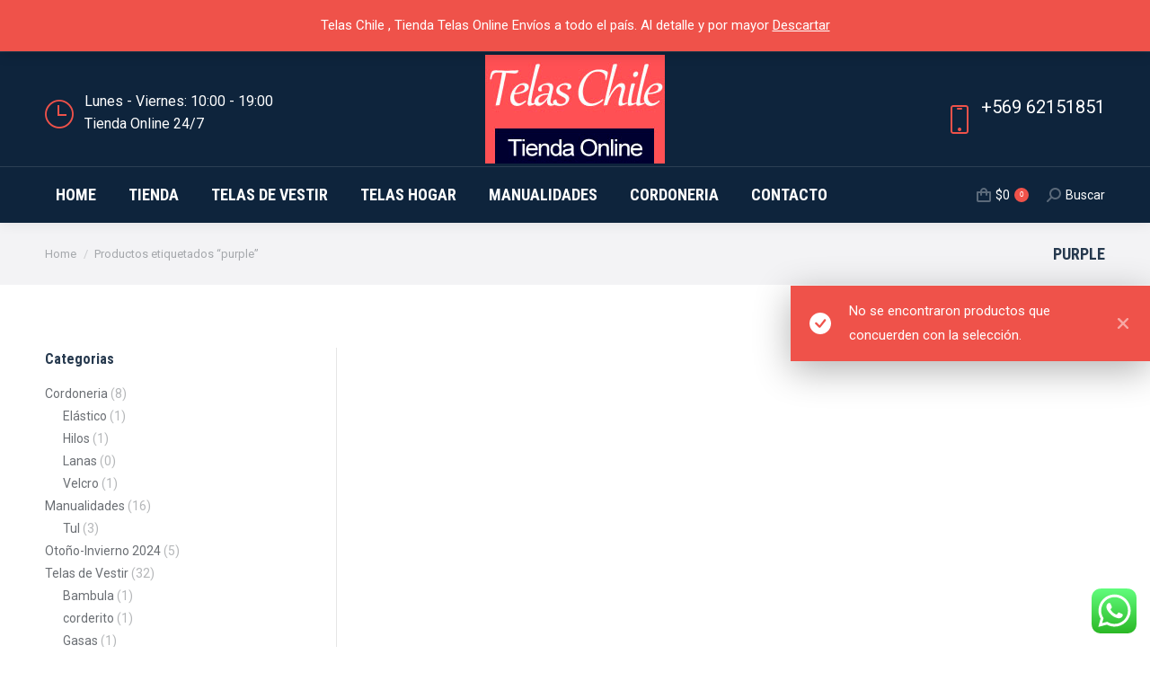

--- FILE ---
content_type: text/html; charset=UTF-8
request_url: https://www.telaschile.cl/product-tag/purple-2/?v=cda73baae416
body_size: 22724
content:
<!DOCTYPE html>
<!--[if !(IE 6) | !(IE 7) | !(IE 8)  ]><!-->
<html lang="es-CL" class="no-js">
<!--<![endif]-->
<head>
	<meta charset="UTF-8" />
		<meta name="viewport" content="width=device-width, initial-scale=1, maximum-scale=1, user-scalable=0">
		<meta name="theme-color" content="#ef524a"/>	<link rel="profile" href="https://gmpg.org/xfn/11" />
	<meta name='robots' content='index, follow, max-image-preview:large, max-snippet:-1, max-video-preview:-1' />

	<!-- This site is optimized with the Yoast SEO plugin v23.5 - https://yoast.com/wordpress/plugins/seo/ -->
	<title>purple archivos - Telas Chile 2.0</title><link rel="stylesheet" href="https://fonts.googleapis.com/css?family=Roboto%3A400%2C500%2C600%2C700%7CRoboto%20Condensed%3A400%2C600%2C700%7CRoboto%20Condensed%3Anormal%2C700%7CRoboto%3Anormal%2C700&#038;subset=latin-ext%2Ccyrillic-ext%2Ccyrillic%2Cgreek-ext%2Cgreek%2Clatin%2Cvietnamese&#038;display=swap" />
	<link rel="canonical" href="https://www.telaschile.cl/product-tag/purple-2/" />
	<meta property="og:locale" content="es_ES" />
	<meta property="og:type" content="article" />
	<meta property="og:title" content="purple archivos - Telas Chile 2.0" />
	<meta property="og:url" content="https://www.telaschile.cl/product-tag/purple-2/" />
	<meta property="og:site_name" content="Telas Chile 2.0" />
	<meta name="twitter:card" content="summary_large_image" />
	<script type="application/ld+json" class="yoast-schema-graph">{"@context":"https://schema.org","@graph":[{"@type":"CollectionPage","@id":"https://www.telaschile.cl/product-tag/purple-2/","url":"https://www.telaschile.cl/product-tag/purple-2/","name":"purple archivos - Telas Chile 2.0","isPartOf":{"@id":"https://www.telaschile.cl/#website"},"breadcrumb":{"@id":"https://www.telaschile.cl/product-tag/purple-2/#breadcrumb"},"inLanguage":"es-CL"},{"@type":"BreadcrumbList","@id":"https://www.telaschile.cl/product-tag/purple-2/#breadcrumb","itemListElement":[{"@type":"ListItem","position":1,"name":"Portada","item":"https://www.telaschile.cl/"},{"@type":"ListItem","position":2,"name":"purple"}]},{"@type":"WebSite","@id":"https://www.telaschile.cl/#website","url":"https://www.telaschile.cl/","name":"Telas Chile","description":"Venta de telas Online a todo Chile","potentialAction":[{"@type":"SearchAction","target":{"@type":"EntryPoint","urlTemplate":"https://www.telaschile.cl/?s={search_term_string}"},"query-input":{"@type":"PropertyValueSpecification","valueRequired":true,"valueName":"search_term_string"}}],"inLanguage":"es-CL"}]}</script>
	<!-- / Yoast SEO plugin. -->


<link rel='dns-prefetch' href='//maps.googleapis.com' />
<link rel='dns-prefetch' href='//fonts.googleapis.com' />
<link href='https://fonts.gstatic.com' crossorigin rel='preconnect' />
<link rel="alternate" type="application/rss+xml" title="Telas Chile 2.0 &raquo; Feed" href="https://www.telaschile.cl/feed/" />
<link rel="alternate" type="application/rss+xml" title="Telas Chile 2.0 &raquo; Feed de comentarios" href="https://www.telaschile.cl/comments/feed/" />
<link rel="alternate" type="application/rss+xml" title="Alimentador Telas Chile 2.0&raquo;purpleEtiqueta" href="https://www.telaschile.cl/product-tag/purple-2/feed/" />
<link data-minify="1" rel='stylesheet' id='ht_ctc_main_css-css' href='https://www.telaschile.cl/wp-content/cache/min/1/wp-content/plugins/click-to-chat-for-whatsapp/new/inc/assets/css/main.css?ver=1734048140' type='text/css' media='all' />
<link data-minify="1" rel='stylesheet' id='layerslider-css' href='https://www.telaschile.cl/wp-content/cache/min/1/wp-content/plugins/LayerSlider/static/layerslider/css/layerslider.css?ver=1734048140' type='text/css' media='all' />
<style id='wp-emoji-styles-inline-css' type='text/css'>

	img.wp-smiley, img.emoji {
		display: inline !important;
		border: none !important;
		box-shadow: none !important;
		height: 1em !important;
		width: 1em !important;
		margin: 0 0.07em !important;
		vertical-align: -0.1em !important;
		background: none !important;
		padding: 0 !important;
	}
</style>
<link rel='stylesheet' id='wp-block-library-css' href='https://www.telaschile.cl/wp-includes/css/dist/block-library/style.min.css?ver=6.4.7' type='text/css' media='all' />
<style id='wp-block-library-theme-inline-css' type='text/css'>
.wp-block-audio figcaption{color:#555;font-size:13px;text-align:center}.is-dark-theme .wp-block-audio figcaption{color:hsla(0,0%,100%,.65)}.wp-block-audio{margin:0 0 1em}.wp-block-code{border:1px solid #ccc;border-radius:4px;font-family:Menlo,Consolas,monaco,monospace;padding:.8em 1em}.wp-block-embed figcaption{color:#555;font-size:13px;text-align:center}.is-dark-theme .wp-block-embed figcaption{color:hsla(0,0%,100%,.65)}.wp-block-embed{margin:0 0 1em}.blocks-gallery-caption{color:#555;font-size:13px;text-align:center}.is-dark-theme .blocks-gallery-caption{color:hsla(0,0%,100%,.65)}.wp-block-image figcaption{color:#555;font-size:13px;text-align:center}.is-dark-theme .wp-block-image figcaption{color:hsla(0,0%,100%,.65)}.wp-block-image{margin:0 0 1em}.wp-block-pullquote{border-bottom:4px solid;border-top:4px solid;color:currentColor;margin-bottom:1.75em}.wp-block-pullquote cite,.wp-block-pullquote footer,.wp-block-pullquote__citation{color:currentColor;font-size:.8125em;font-style:normal;text-transform:uppercase}.wp-block-quote{border-left:.25em solid;margin:0 0 1.75em;padding-left:1em}.wp-block-quote cite,.wp-block-quote footer{color:currentColor;font-size:.8125em;font-style:normal;position:relative}.wp-block-quote.has-text-align-right{border-left:none;border-right:.25em solid;padding-left:0;padding-right:1em}.wp-block-quote.has-text-align-center{border:none;padding-left:0}.wp-block-quote.is-large,.wp-block-quote.is-style-large,.wp-block-quote.is-style-plain{border:none}.wp-block-search .wp-block-search__label{font-weight:700}.wp-block-search__button{border:1px solid #ccc;padding:.375em .625em}:where(.wp-block-group.has-background){padding:1.25em 2.375em}.wp-block-separator.has-css-opacity{opacity:.4}.wp-block-separator{border:none;border-bottom:2px solid;margin-left:auto;margin-right:auto}.wp-block-separator.has-alpha-channel-opacity{opacity:1}.wp-block-separator:not(.is-style-wide):not(.is-style-dots){width:100px}.wp-block-separator.has-background:not(.is-style-dots){border-bottom:none;height:1px}.wp-block-separator.has-background:not(.is-style-wide):not(.is-style-dots){height:2px}.wp-block-table{margin:0 0 1em}.wp-block-table td,.wp-block-table th{word-break:normal}.wp-block-table figcaption{color:#555;font-size:13px;text-align:center}.is-dark-theme .wp-block-table figcaption{color:hsla(0,0%,100%,.65)}.wp-block-video figcaption{color:#555;font-size:13px;text-align:center}.is-dark-theme .wp-block-video figcaption{color:hsla(0,0%,100%,.65)}.wp-block-video{margin:0 0 1em}.wp-block-template-part.has-background{margin-bottom:0;margin-top:0;padding:1.25em 2.375em}
</style>
<style id='classic-theme-styles-inline-css' type='text/css'>
/*! This file is auto-generated */
.wp-block-button__link{color:#fff;background-color:#32373c;border-radius:9999px;box-shadow:none;text-decoration:none;padding:calc(.667em + 2px) calc(1.333em + 2px);font-size:1.125em}.wp-block-file__button{background:#32373c;color:#fff;text-decoration:none}
</style>
<style id='global-styles-inline-css' type='text/css'>
body{--wp--preset--color--black: #000000;--wp--preset--color--cyan-bluish-gray: #abb8c3;--wp--preset--color--white: #FFF;--wp--preset--color--pale-pink: #f78da7;--wp--preset--color--vivid-red: #cf2e2e;--wp--preset--color--luminous-vivid-orange: #ff6900;--wp--preset--color--luminous-vivid-amber: #fcb900;--wp--preset--color--light-green-cyan: #7bdcb5;--wp--preset--color--vivid-green-cyan: #00d084;--wp--preset--color--pale-cyan-blue: #8ed1fc;--wp--preset--color--vivid-cyan-blue: #0693e3;--wp--preset--color--vivid-purple: #9b51e0;--wp--preset--color--accent: #ef524a;--wp--preset--color--dark-gray: #111;--wp--preset--color--light-gray: #767676;--wp--preset--gradient--vivid-cyan-blue-to-vivid-purple: linear-gradient(135deg,rgba(6,147,227,1) 0%,rgb(155,81,224) 100%);--wp--preset--gradient--light-green-cyan-to-vivid-green-cyan: linear-gradient(135deg,rgb(122,220,180) 0%,rgb(0,208,130) 100%);--wp--preset--gradient--luminous-vivid-amber-to-luminous-vivid-orange: linear-gradient(135deg,rgba(252,185,0,1) 0%,rgba(255,105,0,1) 100%);--wp--preset--gradient--luminous-vivid-orange-to-vivid-red: linear-gradient(135deg,rgba(255,105,0,1) 0%,rgb(207,46,46) 100%);--wp--preset--gradient--very-light-gray-to-cyan-bluish-gray: linear-gradient(135deg,rgb(238,238,238) 0%,rgb(169,184,195) 100%);--wp--preset--gradient--cool-to-warm-spectrum: linear-gradient(135deg,rgb(74,234,220) 0%,rgb(151,120,209) 20%,rgb(207,42,186) 40%,rgb(238,44,130) 60%,rgb(251,105,98) 80%,rgb(254,248,76) 100%);--wp--preset--gradient--blush-light-purple: linear-gradient(135deg,rgb(255,206,236) 0%,rgb(152,150,240) 100%);--wp--preset--gradient--blush-bordeaux: linear-gradient(135deg,rgb(254,205,165) 0%,rgb(254,45,45) 50%,rgb(107,0,62) 100%);--wp--preset--gradient--luminous-dusk: linear-gradient(135deg,rgb(255,203,112) 0%,rgb(199,81,192) 50%,rgb(65,88,208) 100%);--wp--preset--gradient--pale-ocean: linear-gradient(135deg,rgb(255,245,203) 0%,rgb(182,227,212) 50%,rgb(51,167,181) 100%);--wp--preset--gradient--electric-grass: linear-gradient(135deg,rgb(202,248,128) 0%,rgb(113,206,126) 100%);--wp--preset--gradient--midnight: linear-gradient(135deg,rgb(2,3,129) 0%,rgb(40,116,252) 100%);--wp--preset--font-size--small: 13px;--wp--preset--font-size--medium: 20px;--wp--preset--font-size--large: 36px;--wp--preset--font-size--x-large: 42px;--wp--preset--font-family--inter: "Inter", sans-serif;--wp--preset--font-family--cardo: Cardo;--wp--preset--spacing--20: 0.44rem;--wp--preset--spacing--30: 0.67rem;--wp--preset--spacing--40: 1rem;--wp--preset--spacing--50: 1.5rem;--wp--preset--spacing--60: 2.25rem;--wp--preset--spacing--70: 3.38rem;--wp--preset--spacing--80: 5.06rem;--wp--preset--shadow--natural: 6px 6px 9px rgba(0, 0, 0, 0.2);--wp--preset--shadow--deep: 12px 12px 50px rgba(0, 0, 0, 0.4);--wp--preset--shadow--sharp: 6px 6px 0px rgba(0, 0, 0, 0.2);--wp--preset--shadow--outlined: 6px 6px 0px -3px rgba(255, 255, 255, 1), 6px 6px rgba(0, 0, 0, 1);--wp--preset--shadow--crisp: 6px 6px 0px rgba(0, 0, 0, 1);}:where(.is-layout-flex){gap: 0.5em;}:where(.is-layout-grid){gap: 0.5em;}body .is-layout-flow > .alignleft{float: left;margin-inline-start: 0;margin-inline-end: 2em;}body .is-layout-flow > .alignright{float: right;margin-inline-start: 2em;margin-inline-end: 0;}body .is-layout-flow > .aligncenter{margin-left: auto !important;margin-right: auto !important;}body .is-layout-constrained > .alignleft{float: left;margin-inline-start: 0;margin-inline-end: 2em;}body .is-layout-constrained > .alignright{float: right;margin-inline-start: 2em;margin-inline-end: 0;}body .is-layout-constrained > .aligncenter{margin-left: auto !important;margin-right: auto !important;}body .is-layout-constrained > :where(:not(.alignleft):not(.alignright):not(.alignfull)){max-width: var(--wp--style--global--content-size);margin-left: auto !important;margin-right: auto !important;}body .is-layout-constrained > .alignwide{max-width: var(--wp--style--global--wide-size);}body .is-layout-flex{display: flex;}body .is-layout-flex{flex-wrap: wrap;align-items: center;}body .is-layout-flex > *{margin: 0;}body .is-layout-grid{display: grid;}body .is-layout-grid > *{margin: 0;}:where(.wp-block-columns.is-layout-flex){gap: 2em;}:where(.wp-block-columns.is-layout-grid){gap: 2em;}:where(.wp-block-post-template.is-layout-flex){gap: 1.25em;}:where(.wp-block-post-template.is-layout-grid){gap: 1.25em;}.has-black-color{color: var(--wp--preset--color--black) !important;}.has-cyan-bluish-gray-color{color: var(--wp--preset--color--cyan-bluish-gray) !important;}.has-white-color{color: var(--wp--preset--color--white) !important;}.has-pale-pink-color{color: var(--wp--preset--color--pale-pink) !important;}.has-vivid-red-color{color: var(--wp--preset--color--vivid-red) !important;}.has-luminous-vivid-orange-color{color: var(--wp--preset--color--luminous-vivid-orange) !important;}.has-luminous-vivid-amber-color{color: var(--wp--preset--color--luminous-vivid-amber) !important;}.has-light-green-cyan-color{color: var(--wp--preset--color--light-green-cyan) !important;}.has-vivid-green-cyan-color{color: var(--wp--preset--color--vivid-green-cyan) !important;}.has-pale-cyan-blue-color{color: var(--wp--preset--color--pale-cyan-blue) !important;}.has-vivid-cyan-blue-color{color: var(--wp--preset--color--vivid-cyan-blue) !important;}.has-vivid-purple-color{color: var(--wp--preset--color--vivid-purple) !important;}.has-black-background-color{background-color: var(--wp--preset--color--black) !important;}.has-cyan-bluish-gray-background-color{background-color: var(--wp--preset--color--cyan-bluish-gray) !important;}.has-white-background-color{background-color: var(--wp--preset--color--white) !important;}.has-pale-pink-background-color{background-color: var(--wp--preset--color--pale-pink) !important;}.has-vivid-red-background-color{background-color: var(--wp--preset--color--vivid-red) !important;}.has-luminous-vivid-orange-background-color{background-color: var(--wp--preset--color--luminous-vivid-orange) !important;}.has-luminous-vivid-amber-background-color{background-color: var(--wp--preset--color--luminous-vivid-amber) !important;}.has-light-green-cyan-background-color{background-color: var(--wp--preset--color--light-green-cyan) !important;}.has-vivid-green-cyan-background-color{background-color: var(--wp--preset--color--vivid-green-cyan) !important;}.has-pale-cyan-blue-background-color{background-color: var(--wp--preset--color--pale-cyan-blue) !important;}.has-vivid-cyan-blue-background-color{background-color: var(--wp--preset--color--vivid-cyan-blue) !important;}.has-vivid-purple-background-color{background-color: var(--wp--preset--color--vivid-purple) !important;}.has-black-border-color{border-color: var(--wp--preset--color--black) !important;}.has-cyan-bluish-gray-border-color{border-color: var(--wp--preset--color--cyan-bluish-gray) !important;}.has-white-border-color{border-color: var(--wp--preset--color--white) !important;}.has-pale-pink-border-color{border-color: var(--wp--preset--color--pale-pink) !important;}.has-vivid-red-border-color{border-color: var(--wp--preset--color--vivid-red) !important;}.has-luminous-vivid-orange-border-color{border-color: var(--wp--preset--color--luminous-vivid-orange) !important;}.has-luminous-vivid-amber-border-color{border-color: var(--wp--preset--color--luminous-vivid-amber) !important;}.has-light-green-cyan-border-color{border-color: var(--wp--preset--color--light-green-cyan) !important;}.has-vivid-green-cyan-border-color{border-color: var(--wp--preset--color--vivid-green-cyan) !important;}.has-pale-cyan-blue-border-color{border-color: var(--wp--preset--color--pale-cyan-blue) !important;}.has-vivid-cyan-blue-border-color{border-color: var(--wp--preset--color--vivid-cyan-blue) !important;}.has-vivid-purple-border-color{border-color: var(--wp--preset--color--vivid-purple) !important;}.has-vivid-cyan-blue-to-vivid-purple-gradient-background{background: var(--wp--preset--gradient--vivid-cyan-blue-to-vivid-purple) !important;}.has-light-green-cyan-to-vivid-green-cyan-gradient-background{background: var(--wp--preset--gradient--light-green-cyan-to-vivid-green-cyan) !important;}.has-luminous-vivid-amber-to-luminous-vivid-orange-gradient-background{background: var(--wp--preset--gradient--luminous-vivid-amber-to-luminous-vivid-orange) !important;}.has-luminous-vivid-orange-to-vivid-red-gradient-background{background: var(--wp--preset--gradient--luminous-vivid-orange-to-vivid-red) !important;}.has-very-light-gray-to-cyan-bluish-gray-gradient-background{background: var(--wp--preset--gradient--very-light-gray-to-cyan-bluish-gray) !important;}.has-cool-to-warm-spectrum-gradient-background{background: var(--wp--preset--gradient--cool-to-warm-spectrum) !important;}.has-blush-light-purple-gradient-background{background: var(--wp--preset--gradient--blush-light-purple) !important;}.has-blush-bordeaux-gradient-background{background: var(--wp--preset--gradient--blush-bordeaux) !important;}.has-luminous-dusk-gradient-background{background: var(--wp--preset--gradient--luminous-dusk) !important;}.has-pale-ocean-gradient-background{background: var(--wp--preset--gradient--pale-ocean) !important;}.has-electric-grass-gradient-background{background: var(--wp--preset--gradient--electric-grass) !important;}.has-midnight-gradient-background{background: var(--wp--preset--gradient--midnight) !important;}.has-small-font-size{font-size: var(--wp--preset--font-size--small) !important;}.has-medium-font-size{font-size: var(--wp--preset--font-size--medium) !important;}.has-large-font-size{font-size: var(--wp--preset--font-size--large) !important;}.has-x-large-font-size{font-size: var(--wp--preset--font-size--x-large) !important;}
.wp-block-navigation a:where(:not(.wp-element-button)){color: inherit;}
:where(.wp-block-post-template.is-layout-flex){gap: 1.25em;}:where(.wp-block-post-template.is-layout-grid){gap: 1.25em;}
:where(.wp-block-columns.is-layout-flex){gap: 2em;}:where(.wp-block-columns.is-layout-grid){gap: 2em;}
.wp-block-pullquote{font-size: 1.5em;line-height: 1.6;}
</style>
<link data-minify="1" rel='stylesheet' id='contact-form-7-css' href='https://www.telaschile.cl/wp-content/cache/min/1/wp-content/plugins/contact-form-7/includes/css/styles.css?ver=1734048140' type='text/css' media='all' />
<style id='woocommerce-inline-inline-css' type='text/css'>
.woocommerce form .form-row .required { visibility: visible; }
</style>
<link data-minify="1" rel='stylesheet' id='the7-font-css' href='https://www.telaschile.cl/wp-content/cache/min/1/wp-content/themes/dt-the7/fonts/icomoon-the7-font/icomoon-the7-font.min.css?ver=1734048140' type='text/css' media='all' />
<link data-minify="1" rel='stylesheet' id='the7-awesome-fonts-css' href='https://www.telaschile.cl/wp-content/cache/min/1/wp-content/themes/dt-the7/fonts/FontAwesome/css/all.min.css?ver=1734048140' type='text/css' media='all' />
<link rel='stylesheet' id='the7-awesome-fonts-back-css' href='https://www.telaschile.cl/wp-content/themes/dt-the7/fonts/FontAwesome/back-compat.min.css?ver=11.8.0.1' type='text/css' media='all' />
<link data-minify="1" rel='stylesheet' id='the7-icomoon-font-awesome-14x14-css' href='https://www.telaschile.cl/wp-content/cache/min/1/wp-content/uploads/smile_fonts/icomoon-font-awesome-14x14/icomoon-font-awesome-14x14.css?ver=1734048140' type='text/css' media='all' />

<link rel='stylesheet' id='dt-main-css' href='https://www.telaschile.cl/wp-content/themes/dt-the7/css/main.min.css?ver=11.8.0.1' type='text/css' media='all' />
<style id='dt-main-inline-css' type='text/css'>
body #load {
  display: block;
  height: 100%;
  overflow: hidden;
  position: fixed;
  width: 100%;
  z-index: 9901;
  opacity: 1;
  visibility: visible;
  transition: all .35s ease-out;
}
.load-wrap {
  width: 100%;
  height: 100%;
  background-position: center center;
  background-repeat: no-repeat;
  text-align: center;
  display: -ms-flexbox;
  display: -ms-flex;
  display: flex;
  -ms-align-items: center;
  -ms-flex-align: center;
  align-items: center;
  -ms-flex-flow: column wrap;
  flex-flow: column wrap;
  -ms-flex-pack: center;
  -ms-justify-content: center;
  justify-content: center;
}
.load-wrap > svg {
  position: absolute;
  top: 50%;
  left: 50%;
  transform: translate(-50%,-50%);
}
#load {
  background: var(--the7-elementor-beautiful-loading-bg,#ffffff);
  --the7-beautiful-spinner-color2: var(--the7-beautiful-spinner-color,#ef524a);
}

</style>
<link rel='stylesheet' id='the7-custom-scrollbar-css' href='https://www.telaschile.cl/wp-content/themes/dt-the7/lib/custom-scrollbar/custom-scrollbar.min.css?ver=11.8.0.1' type='text/css' media='all' />
<link rel='stylesheet' id='the7-wpbakery-css' href='https://www.telaschile.cl/wp-content/themes/dt-the7/css/wpbakery.min.css?ver=11.8.0.1' type='text/css' media='all' />
<link rel='stylesheet' id='the7-core-css' href='https://www.telaschile.cl/wp-content/plugins/dt-the7-core/assets/css/post-type.min.css?ver=2.7.12' type='text/css' media='all' />
<link data-minify="1" rel='stylesheet' id='the7-css-vars-css' href='https://www.telaschile.cl/wp-content/cache/min/1/wp-content/uploads/the7-css/css-vars.css?ver=1734048140' type='text/css' media='all' />
<link data-minify="1" rel='stylesheet' id='dt-custom-css' href='https://www.telaschile.cl/wp-content/cache/min/1/wp-content/uploads/the7-css/custom.css?ver=1734048140' type='text/css' media='all' />
<link data-minify="1" rel='stylesheet' id='wc-dt-custom-css' href='https://www.telaschile.cl/wp-content/cache/min/1/wp-content/uploads/the7-css/compatibility/wc-dt-custom.css?ver=1734048140' type='text/css' media='all' />
<link data-minify="1" rel='stylesheet' id='dt-media-css' href='https://www.telaschile.cl/wp-content/cache/min/1/wp-content/uploads/the7-css/media.css?ver=1734048140' type='text/css' media='all' />
<link data-minify="1" rel='stylesheet' id='the7-mega-menu-css' href='https://www.telaschile.cl/wp-content/cache/min/1/wp-content/uploads/the7-css/mega-menu.css?ver=1734048140' type='text/css' media='all' />
<link data-minify="1" rel='stylesheet' id='the7-elements-css' href='https://www.telaschile.cl/wp-content/cache/min/1/wp-content/uploads/the7-css/post-type-dynamic.css?ver=1734048140' type='text/css' media='all' />
<link rel='stylesheet' id='style-css' href='https://www.telaschile.cl/wp-content/themes/dt-the7/style.css?ver=11.8.0.1' type='text/css' media='all' />
<link data-minify="1" rel='stylesheet' id='ultimate-vc-addons-style-min-css' href='https://www.telaschile.cl/wp-content/cache/min/1/wp-content/plugins/Ultimate_VC_Addons/assets/min-css/ultimate.min.css?ver=1734049267' type='text/css' media='all' />
<link data-minify="1" rel='stylesheet' id='ultimate-vc-addons-icons-css' href='https://www.telaschile.cl/wp-content/cache/min/1/wp-content/plugins/Ultimate_VC_Addons/assets/css/icons.css?ver=1734049267' type='text/css' media='all' />
<link data-minify="1" rel='stylesheet' id='ultimate-vc-addons-vidcons-css' href='https://www.telaschile.cl/wp-content/cache/min/1/wp-content/plugins/Ultimate_VC_Addons/assets/fonts/vidcons.css?ver=1734049267' type='text/css' media='all' />

<script type="text/javascript" src="https://www.telaschile.cl/wp-includes/js/jquery/jquery.min.js?ver=3.7.1" id="jquery-core-js"></script>
<script type="text/javascript" src="https://www.telaschile.cl/wp-includes/js/jquery/jquery-migrate.min.js?ver=3.4.1" id="jquery-migrate-js"></script>
<script type="text/javascript" id="layerslider-greensock-js-extra">
/* <![CDATA[ */
var LS_Meta = {"v":"6.10.2"};
/* ]]> */
</script>
<script type="text/javascript" src="https://www.telaschile.cl/wp-content/plugins/LayerSlider/static/layerslider/js/greensock.js?ver=1.19.0" id="layerslider-greensock-js"></script>
<script type="text/javascript" src="https://www.telaschile.cl/wp-content/plugins/LayerSlider/static/layerslider/js/layerslider.kreaturamedia.jquery.js?ver=6.10.2" id="layerslider-js"></script>
<script type="text/javascript" src="https://www.telaschile.cl/wp-content/plugins/LayerSlider/static/layerslider/js/layerslider.transitions.js?ver=6.10.2" id="layerslider-transitions-js"></script>
<script type="text/javascript" src="https://www.telaschile.cl/wp-content/plugins/woocommerce/assets/js/jquery-blockui/jquery.blockUI.min.js?ver=2.7.0-wc.9.1.5" id="jquery-blockui-js" data-wp-strategy="defer"></script>
<script type="text/javascript" id="wc-add-to-cart-js-extra">
/* <![CDATA[ */
var wc_add_to_cart_params = {"ajax_url":"\/wp-admin\/admin-ajax.php","wc_ajax_url":"\/?wc-ajax=%%endpoint%%","i18n_view_cart":"Ver carrito","cart_url":"https:\/\/www.telaschile.cl\/cart-2\/","is_cart":"","cart_redirect_after_add":"no"};
/* ]]> */
</script>
<script type="text/javascript" src="https://www.telaschile.cl/wp-content/plugins/woocommerce/assets/js/frontend/add-to-cart.min.js?ver=9.1.5" id="wc-add-to-cart-js" data-wp-strategy="defer"></script>
<script type="text/javascript" id="wc-geolocation-js-extra">
/* <![CDATA[ */
var wc_geolocation_params = {"wc_ajax_url":"\/?wc-ajax=%%endpoint%%","home_url":"https:\/\/www.telaschile.cl"};
/* ]]> */
</script>
<script type="text/javascript" src="https://www.telaschile.cl/wp-content/plugins/woocommerce/assets/js/frontend/geolocation.min.js?ver=9.1.5" id="wc-geolocation-js" defer="defer" data-wp-strategy="defer"></script>
<script type="text/javascript" src="https://www.telaschile.cl/wp-content/plugins/woocommerce/assets/js/js-cookie/js.cookie.min.js?ver=2.1.4-wc.9.1.5" id="js-cookie-js" defer="defer" data-wp-strategy="defer"></script>
<script type="text/javascript" id="woocommerce-js-extra">
/* <![CDATA[ */
var woocommerce_params = {"ajax_url":"\/wp-admin\/admin-ajax.php","wc_ajax_url":"\/?wc-ajax=%%endpoint%%"};
/* ]]> */
</script>
<script type="text/javascript" src="https://www.telaschile.cl/wp-content/plugins/woocommerce/assets/js/frontend/woocommerce.min.js?ver=9.1.5" id="woocommerce-js" defer="defer" data-wp-strategy="defer"></script>
<script type="text/javascript" src="https://www.telaschile.cl/wp-content/plugins/js_composer/assets/js/vendors/woocommerce-add-to-cart.js?ver=7.2" id="vc_woocommerce-add-to-cart-js-js"></script>
<script type="text/javascript" id="dt-above-fold-js-extra">
/* <![CDATA[ */
var dtLocal = {"themeUrl":"https:\/\/www.telaschile.cl\/wp-content\/themes\/dt-the7","passText":"To view this protected post, enter the password below:","moreButtonText":{"loading":"Loading...","loadMore":"Load more"},"postID":null,"ajaxurl":"https:\/\/www.telaschile.cl\/wp-admin\/admin-ajax.php","REST":{"baseUrl":"https:\/\/www.telaschile.cl\/wp-json\/the7\/v1","endpoints":{"sendMail":"\/send-mail"}},"contactMessages":{"required":"One or more fields have an error. Please check and try again.","terms":"Please accept the privacy policy.","fillTheCaptchaError":"Please, fill the captcha."},"captchaSiteKey":"","ajaxNonce":"9b88e9a825","pageData":{"type":"archive","template":null,"layout":"masonry"},"themeSettings":{"smoothScroll":"off","lazyLoading":false,"desktopHeader":{"height":190},"ToggleCaptionEnabled":"disabled","ToggleCaption":"Navigation","floatingHeader":{"showAfter":240,"showMenu":true,"height":60,"logo":{"showLogo":true,"html":"<img class=\" preload-me\" src=\"https:\/\/www.telaschile.cl\/wp-content\/uploads\/2021\/03\/logo.jpg\" srcset=\"https:\/\/www.telaschile.cl\/wp-content\/uploads\/2021\/03\/logo.jpg 200w, https:\/\/www.telaschile.cl\/wp-content\/uploads\/2021\/03\/logo.jpg 200w\" width=\"200\" height=\"121\"   sizes=\"200px\" alt=\"Telas Chile 2.0\" \/>","url":"https:\/\/www.telaschile.cl\/"}},"topLine":{"floatingTopLine":{"logo":{"showLogo":false,"html":""}}},"mobileHeader":{"firstSwitchPoint":1200,"secondSwitchPoint":778,"firstSwitchPointHeight":60,"secondSwitchPointHeight":60,"mobileToggleCaptionEnabled":"disabled","mobileToggleCaption":"Menu"},"stickyMobileHeaderFirstSwitch":{"logo":{"html":"<img class=\" preload-me\" src=\"https:\/\/www.telaschile.cl\/wp-content\/uploads\/2021\/03\/logo.jpg\" srcset=\"https:\/\/www.telaschile.cl\/wp-content\/uploads\/2021\/03\/logo.jpg 200w, https:\/\/www.telaschile.cl\/wp-content\/uploads\/2021\/03\/logo.jpg 200w\" width=\"200\" height=\"121\"   sizes=\"200px\" alt=\"Telas Chile 2.0\" \/>"}},"stickyMobileHeaderSecondSwitch":{"logo":{"html":"<img class=\" preload-me\" src=\"https:\/\/www.telaschile.cl\/wp-content\/uploads\/2021\/03\/logo.jpg\" srcset=\"https:\/\/www.telaschile.cl\/wp-content\/uploads\/2021\/03\/logo.jpg 200w, https:\/\/www.telaschile.cl\/wp-content\/uploads\/2021\/03\/logo.jpg 200w\" width=\"200\" height=\"121\"   sizes=\"200px\" alt=\"Telas Chile 2.0\" \/>"}},"sidebar":{"switchPoint":992},"boxedWidth":"1280px"},"VCMobileScreenWidth":"778","wcCartFragmentHash":"b17fffe4d57b4426e3157bceb76023fd"};
var dtShare = {"shareButtonText":{"facebook":"Share on Facebook","twitter":"Tweet","pinterest":"Pin it","linkedin":"Share on Linkedin","whatsapp":"Share on Whatsapp"},"overlayOpacity":"85"};
/* ]]> */
</script>
<script type="text/javascript" src="https://www.telaschile.cl/wp-content/themes/dt-the7/js/above-the-fold.min.js?ver=11.8.0.1" id="dt-above-fold-js"></script>
<script type="text/javascript" src="https://www.telaschile.cl/wp-content/themes/dt-the7/js/compatibility/woocommerce/woocommerce.min.js?ver=11.8.0.1" id="dt-woocommerce-js"></script>
<script type="text/javascript" src="https://www.telaschile.cl/wp-content/plugins/Ultimate_VC_Addons/assets/min-js/modernizr-custom.min.js?ver=3.19.19" id="ultimate-vc-addons-modernizr-js"></script>
<script type="text/javascript" src="https://www.telaschile.cl/wp-content/plugins/Ultimate_VC_Addons/assets/min-js/jquery-ui.min.js?ver=3.19.19" id="jquery_ui-js"></script>
<script type="text/javascript" src="https://maps.googleapis.com/maps/api/js" id="ultimate-vc-addons-googleapis-js"></script>
<script type="text/javascript" src="https://www.telaschile.cl/wp-includes/js/jquery/ui/core.min.js?ver=1.13.2" id="jquery-ui-core-js"></script>
<script type="text/javascript" src="https://www.telaschile.cl/wp-includes/js/jquery/ui/mouse.min.js?ver=1.13.2" id="jquery-ui-mouse-js"></script>
<script type="text/javascript" src="https://www.telaschile.cl/wp-includes/js/jquery/ui/slider.min.js?ver=1.13.2" id="jquery-ui-slider-js"></script>
<script type="text/javascript" src="https://www.telaschile.cl/wp-content/plugins/Ultimate_VC_Addons/assets/min-js/jquery-ui-labeledslider.min.js?ver=3.19.19" id="ultimate-vc-addons_range_tick-js"></script>
<script type="text/javascript" src="https://www.telaschile.cl/wp-content/plugins/Ultimate_VC_Addons/assets/min-js/ultimate.min.js?ver=3.19.19" id="ultimate-vc-addons-script-js"></script>
<script type="text/javascript" src="https://www.telaschile.cl/wp-content/plugins/Ultimate_VC_Addons/assets/min-js/modal-all.min.js?ver=3.19.19" id="ultimate-vc-addons-modal-all-js"></script>
<script type="text/javascript" src="https://www.telaschile.cl/wp-content/plugins/Ultimate_VC_Addons/assets/min-js/jparallax.min.js?ver=3.19.19" id="ultimate-vc-addons-jquery.shake-js"></script>
<script type="text/javascript" src="https://www.telaschile.cl/wp-content/plugins/Ultimate_VC_Addons/assets/min-js/vhparallax.min.js?ver=3.19.19" id="ultimate-vc-addons-jquery.vhparallax-js"></script>
<script type="text/javascript" src="https://www.telaschile.cl/wp-content/plugins/Ultimate_VC_Addons/assets/min-js/ultimate_bg.min.js?ver=3.19.19" id="ultimate-vc-addons-row-bg-js"></script>
<script type="text/javascript" src="https://www.telaschile.cl/wp-content/plugins/Ultimate_VC_Addons/assets/min-js/mb-YTPlayer.min.js?ver=3.19.19" id="ultimate-vc-addons-jquery.ytplayer-js"></script>
<script></script><meta name="generator" content="Powered by LayerSlider 6.10.2 - Multi-Purpose, Responsive, Parallax, Mobile-Friendly Slider Plugin for WordPress." />
<!-- LayerSlider updates and docs at: https://layerslider.kreaturamedia.com -->
<link rel="https://api.w.org/" href="https://www.telaschile.cl/wp-json/" /><link rel="alternate" type="application/json" href="https://www.telaschile.cl/wp-json/wp/v2/product_tag/126" /><link rel="EditURI" type="application/rsd+xml" title="RSD" href="https://www.telaschile.cl/xmlrpc.php?rsd" />
<meta name="generator" content="WordPress 6.4.7" />
<meta name="generator" content="WooCommerce 9.1.5" />
	<noscript><style>.woocommerce-product-gallery{ opacity: 1 !important; }</style></noscript>
	<meta name="generator" content="Powered by WPBakery Page Builder - drag and drop page builder for WordPress."/>
<meta name="generator" content="Powered by Slider Revolution 6.6.18 - responsive, Mobile-Friendly Slider Plugin for WordPress with comfortable drag and drop interface." />
<script type="text/javascript" id="the7-loader-script">
document.addEventListener("DOMContentLoaded", function(event) {
	var load = document.getElementById("load");
	if(!load.classList.contains('loader-removed')){
		var removeLoading = setTimeout(function() {
			load.className += " loader-removed";
		}, 300);
	}
});
</script>
		<style id='wp-fonts-local' type='text/css'>
@font-face{font-family:Inter;font-style:normal;font-weight:300 900;font-display:fallback;src:url('https://www.telaschile.cl/wp-content/plugins/woocommerce/assets/fonts/Inter-VariableFont_slnt,wght.woff2') format('woff2');font-stretch:normal;}
@font-face{font-family:Cardo;font-style:normal;font-weight:400;font-display:fallback;src:url('https://www.telaschile.cl/wp-content/plugins/woocommerce/assets/fonts/cardo_normal_400.woff2') format('woff2');}
</style>
<link rel="icon" href="https://www.telaschile.cl/wp-content/uploads/sites/7/2016/01/the7-new-fav1.gif" type="image/gif" sizes="16x16"/><link rel="icon" href="https://www.telaschile.cl/wp-content/uploads/sites/7/2016/01/the7-new-fav-hd1.gif" type="image/gif" sizes="32x32"/><script>function setREVStartSize(e){
			//window.requestAnimationFrame(function() {
				window.RSIW = window.RSIW===undefined ? window.innerWidth : window.RSIW;
				window.RSIH = window.RSIH===undefined ? window.innerHeight : window.RSIH;
				try {
					var pw = document.getElementById(e.c).parentNode.offsetWidth,
						newh;
					pw = pw===0 || isNaN(pw) || (e.l=="fullwidth" || e.layout=="fullwidth") ? window.RSIW : pw;
					e.tabw = e.tabw===undefined ? 0 : parseInt(e.tabw);
					e.thumbw = e.thumbw===undefined ? 0 : parseInt(e.thumbw);
					e.tabh = e.tabh===undefined ? 0 : parseInt(e.tabh);
					e.thumbh = e.thumbh===undefined ? 0 : parseInt(e.thumbh);
					e.tabhide = e.tabhide===undefined ? 0 : parseInt(e.tabhide);
					e.thumbhide = e.thumbhide===undefined ? 0 : parseInt(e.thumbhide);
					e.mh = e.mh===undefined || e.mh=="" || e.mh==="auto" ? 0 : parseInt(e.mh,0);
					if(e.layout==="fullscreen" || e.l==="fullscreen")
						newh = Math.max(e.mh,window.RSIH);
					else{
						e.gw = Array.isArray(e.gw) ? e.gw : [e.gw];
						for (var i in e.rl) if (e.gw[i]===undefined || e.gw[i]===0) e.gw[i] = e.gw[i-1];
						e.gh = e.el===undefined || e.el==="" || (Array.isArray(e.el) && e.el.length==0)? e.gh : e.el;
						e.gh = Array.isArray(e.gh) ? e.gh : [e.gh];
						for (var i in e.rl) if (e.gh[i]===undefined || e.gh[i]===0) e.gh[i] = e.gh[i-1];
											
						var nl = new Array(e.rl.length),
							ix = 0,
							sl;
						e.tabw = e.tabhide>=pw ? 0 : e.tabw;
						e.thumbw = e.thumbhide>=pw ? 0 : e.thumbw;
						e.tabh = e.tabhide>=pw ? 0 : e.tabh;
						e.thumbh = e.thumbhide>=pw ? 0 : e.thumbh;
						for (var i in e.rl) nl[i] = e.rl[i]<window.RSIW ? 0 : e.rl[i];
						sl = nl[0];
						for (var i in nl) if (sl>nl[i] && nl[i]>0) { sl = nl[i]; ix=i;}
						var m = pw>(e.gw[ix]+e.tabw+e.thumbw) ? 1 : (pw-(e.tabw+e.thumbw)) / (e.gw[ix]);
						newh =  (e.gh[ix] * m) + (e.tabh + e.thumbh);
					}
					var el = document.getElementById(e.c);
					if (el!==null && el) el.style.height = newh+"px";
					el = document.getElementById(e.c+"_wrapper");
					if (el!==null && el) {
						el.style.height = newh+"px";
						el.style.display = "block";
					}
				} catch(e){
					console.log("Failure at Presize of Slider:" + e)
				}
			//});
		  };</script>
		<style type="text/css" id="wp-custom-css">
			.wc-complete-wrap {
    -ms-flex-pack: flex-end;
    -ms-justify-content: flex-end;
    justify-content: space-around;
    font-size: 20px;
}		</style>
		<noscript><style> .wpb_animate_when_almost_visible { opacity: 1; }</style></noscript><style id='the7-custom-inline-css' type='text/css'>
.classic-header .branding .mini-widgets {
margin: 15px 0 0 0;
}
</style>
<noscript><style id="rocket-lazyload-nojs-css">.rll-youtube-player, [data-lazy-src]{display:none !important;}</style></noscript></head>
<body id="the7-body" class="archive tax-product_tag term-purple-2 term-126 wp-embed-responsive theme-dt-the7 the7-core-ver-2.7.12 woocommerce woocommerce-page woocommerce-demo-store woocommerce-no-js layout-masonry description-under-image dt-responsive-on right-mobile-menu-close-icon ouside-menu-close-icon mobile-hamburger-close-bg-enable mobile-hamburger-close-bg-hover-enable  fade-medium-mobile-menu-close-icon fade-small-menu-close-icon srcset-enabled btn-flat custom-btn-color custom-btn-hover-color phantom-fade phantom-shadow-decoration phantom-custom-logo-on sticky-mobile-header top-header first-switch-logo-center first-switch-menu-right second-switch-logo-left second-switch-menu-right right-mobile-menu layzr-loading-on dt-wc-sidebar-collapse popup-message-style the7-ver-11.8.0.1 dt-fa-compatibility wpb-js-composer js-comp-ver-7.2 vc_responsive">
<!-- The7 11.8.0.1 -->
<div id="load" class="ring-loader">
	<div class="load-wrap">
<style type="text/css">
    .the7-spinner {
        width: 72px;
        height: 72px;
        position: relative;
    }
    .the7-spinner > div {
        border-radius: 50%;
        width: 9px;
        left: 0;
        box-sizing: border-box;
        display: block;
        position: absolute;
        border: 9px solid #fff;
        width: 72px;
        height: 72px;
    }
    .the7-spinner-ring-bg{
        opacity: 0.25;
    }
    div.the7-spinner-ring {
        animation: spinner-animation 0.8s cubic-bezier(1, 1, 1, 1) infinite;
        border-color:var(--the7-beautiful-spinner-color2) transparent transparent transparent;
    }

    @keyframes spinner-animation{
        from{
            transform: rotate(0deg);
        }
        to {
            transform: rotate(360deg);
        }
    }
</style>

<div class="the7-spinner">
    <div class="the7-spinner-ring-bg"></div>
    <div class="the7-spinner-ring"></div>
</div></div>
</div>
<div id="page" >
	<a class="skip-link screen-reader-text" href="#content">Skip to content</a>

<div class="masthead classic-header left full-width-line logo-center widgets full-height surround shadow-decoration shadow-mobile-header-decoration medium-mobile-menu-icon mobile-menu-icon-bg-on mobile-menu-icon-hover-bg-on show-sub-menu-on-hover show-device-logo show-mobile-logo"  role="banner">

	<div class="top-bar full-width-line top-bar-line-hide">
	<div class="top-bar-bg" ></div>
	<div class="left-widgets mini-widgets"></div><div class="right-widgets mini-widgets"><div class="soc-ico show-on-desktop near-logo-first-switch in-menu-second-switch custom-bg disabled-border border-off hover-accent-bg hover-disabled-border  hover-border-off"><a title="Facebook page opens in new window" href="https://www.facebook.com/telaschile.cl" target="_blank" class="facebook"><span class="soc-font-icon"></span><span class="screen-reader-text">Facebook page opens in new window</span></a></div></div></div>

	<header class="header-bar">

		<div class="branding">
	<div id="site-title" class="assistive-text">Telas Chile 2.0</div>
	<div id="site-description" class="assistive-text">Venta de telas Online a todo Chile</div>
	<a class="" href="https://www.telaschile.cl/"><img class=" preload-me" src="data:image/svg+xml,%3Csvg%20xmlns='http://www.w3.org/2000/svg'%20viewBox='0%200%20200%20121'%3E%3C/svg%3E" data-lazy-srcset="https://www.telaschile.cl/wp-content/uploads/2021/03/logo.jpg 200w, https://www.telaschile.cl/wp-content/uploads/2021/03/logo.jpg 200w" width="200" height="121"   data-lazy-sizes="200px" alt="Telas Chile 2.0" data-lazy-src="https://www.telaschile.cl/wp-content/uploads/2021/03/logo.jpg" /><noscript><img class=" preload-me" src="https://www.telaschile.cl/wp-content/uploads/2021/03/logo.jpg" srcset="https://www.telaschile.cl/wp-content/uploads/2021/03/logo.jpg 200w, https://www.telaschile.cl/wp-content/uploads/2021/03/logo.jpg 200w" width="200" height="121"   sizes="200px" alt="Telas Chile 2.0" /></noscript><img class="mobile-logo preload-me" src="data:image/svg+xml,%3Csvg%20xmlns='http://www.w3.org/2000/svg'%20viewBox='0%200%20200%20121'%3E%3C/svg%3E" data-lazy-srcset="https://www.telaschile.cl/wp-content/uploads/2021/03/logo.jpg 200w, https://www.telaschile.cl/wp-content/uploads/2021/03/logo.jpg 200w" width="200" height="121"   data-lazy-sizes="200px" alt="Telas Chile 2.0" data-lazy-src="https://www.telaschile.cl/wp-content/uploads/2021/03/logo.jpg" /><noscript><img class="mobile-logo preload-me" src="https://www.telaschile.cl/wp-content/uploads/2021/03/logo.jpg" srcset="https://www.telaschile.cl/wp-content/uploads/2021/03/logo.jpg 200w, https://www.telaschile.cl/wp-content/uploads/2021/03/logo.jpg 200w" width="200" height="121"   sizes="200px" alt="Telas Chile 2.0" /></noscript></a><div class="mini-widgets"><div class="text-area show-on-desktop hide-on-first-switch hide-on-second-switch"><p><i class='icomoon-the7-font-the7-clock-03' style='color:#ef524a; font-size: 32px; line-height: 32px;'></i></p>
<p style='margin: -42px 0px 0px 44px; font-size: 16px; line-height: 20px;'>Lunes - Viernes: 10:00 - 19:00</p>
<p style='margin: 5px 0px 0px 44px; font-size: 16px; line-height: 20px;'>Tienda Online 24/7</p>
</div></div><div class="mini-widgets"><div class="text-area show-on-desktop hide-on-first-switch hide-on-second-switch"><p><i class='icomoon-the7-font-the7-phone-03' style='color:#ef524a; font-size: 32px; line-height: 32px;'></i></p>
<p style='margin: -42px 0px 0px 40px; font-size: 20px; line-height: 20px;'>+569 62151851</p>
<p style='margin: 8px 0px 0px 40px; font-size: 20px; line-height: 20px;'>
</div></div></div>

		<nav class="navigation">

			<ul id="primary-menu" class="main-nav bg-outline-decoration hover-bg-decoration active-bg-decoration outside-item-remove-margin"><li class="menu-item menu-item-type-post_type menu-item-object-page menu-item-37840 first depth-0"><a href='https://www.telaschile.cl/tienda-de-telas-online/' data-level='1'><span class="menu-item-text"><span class="menu-text">Home</span></span></a></li> <li class="menu-item menu-item-type-post_type menu-item-object-page menu-item-home menu-item-37841 depth-0"><a href='https://www.telaschile.cl/' data-level='1'><span class="menu-item-text"><span class="menu-text">Tienda</span></span></a></li> <li class="menu-item menu-item-type-taxonomy menu-item-object-product_cat menu-item-30299 depth-0"><a href='https://www.telaschile.cl/product-category/telas-de-vestir/telas-de-vestir-telas-de-vestir/' data-level='1'><span class="menu-item-text"><span class="menu-text">Telas de vestir</span></span></a></li> <li class="menu-item menu-item-type-taxonomy menu-item-object-product_cat menu-item-30298 depth-0"><a href='https://www.telaschile.cl/product-category/telas-hogar/telas-hogar-telas-hogar/' data-level='1'><span class="menu-item-text"><span class="menu-text">Telas Hogar</span></span></a></li> <li class="menu-item menu-item-type-taxonomy menu-item-object-product_cat menu-item-37226 depth-0"><a href='https://www.telaschile.cl/product-category/manualidades/' data-level='1'><span class="menu-item-text"><span class="menu-text">Manualidades</span></span></a></li> <li class="menu-item menu-item-type-taxonomy menu-item-object-product_cat menu-item-37228 depth-0"><a href='https://www.telaschile.cl/product-category/cordoneria/' data-level='1'><span class="menu-item-text"><span class="menu-text">Cordoneria</span></span></a></li> <li class="menu-item menu-item-type-post_type menu-item-object-page menu-item-43807 last depth-0"><a href='https://www.telaschile.cl/contacto/' data-level='1'><span class="menu-item-text"><span class="menu-text">Contacto</span></span></a></li> </ul>
			<div class="mini-widgets"><div class="show-on-desktop near-logo-first-switch near-logo-second-switch">
<div class="wc-shopping-cart shopping-cart round-counter-style show-sub-cart" data-cart-hash="b17fffe4d57b4426e3157bceb76023fd">

	<a class="wc-ico-cart round-counter-style show-sub-cart" href="https://www.telaschile.cl/cart-2/"><i class="icomoon-the7-font-the7-cart-02"></i><span class="woocommerce-Price-amount amount"><bdi><span class="woocommerce-Price-currencySymbol">&#36;</span>0</bdi></span><span class="counter">0</span></a>

	<div class="shopping-cart-wrap">
		<div class="shopping-cart-inner">
			
						<p class="buttons top-position">
				<a href="https://www.telaschile.cl/cart-2/" class="button view-cart">Ver carrito</a><a href="https://www.telaschile.cl/checkout-2/" class="button checkout">Finalizar compra</a>			</p>

						<ul class="cart_list product_list_widget empty">
				<li>No hay productos en el carrito.</li>			</ul>
			<div class="shopping-cart-bottom" style="display: none">
				<p class="total">
					<strong>Subtotal:</strong> <span class="woocommerce-Price-amount amount"><bdi><span class="woocommerce-Price-currencySymbol">&#36;</span>0</bdi></span>				</p>
				<p class="buttons">
					<a href="https://www.telaschile.cl/cart-2/" class="button view-cart">Ver carrito</a><a href="https://www.telaschile.cl/checkout-2/" class="button checkout">Finalizar compra</a>				</p>
			</div>
					</div>
	</div>

</div>
</div><div class="mini-search show-on-desktop near-logo-first-switch near-logo-second-switch overlay-search custom-icon"><form class="searchform mini-widget-searchform" role="search" method="get" action="https://www.telaschile.cl/">

	<div class="screen-reader-text">Search:</div>

	
		<div class='overlay-search-wrap'>
			<input type="text" class="field searchform-s" name="s" value="" placeholder="Type and hit enter…" title="Search form"/>
			<a href="" class="search-icon"><i class="the7-mw-icon-search-bold"></i></a>
		</div>


		<a href="" class="submit"><i class=" mw-icon the7-mw-icon-search-bold"></i><span>Buscar</span></a>

					<input type="hidden" name="post_type" value="product">
		<input type="submit" class="assistive-text searchsubmit" value="Go!"/>
</form>
</div></div>
		</nav>

	</header>

</div>
<div role="navigation" class="dt-mobile-header mobile-menu-show-divider">
	<div class="dt-close-mobile-menu-icon"><div class="close-line-wrap"><span class="close-line"></span><span class="close-line"></span><span class="close-line"></span></div></div>	<ul id="mobile-menu" class="mobile-main-nav">
		<li class="menu-item menu-item-type-post_type menu-item-object-page menu-item-37840 first depth-0"><a href='https://www.telaschile.cl/tienda-de-telas-online/' data-level='1'><span class="menu-item-text"><span class="menu-text">Home</span></span></a></li> <li class="menu-item menu-item-type-post_type menu-item-object-page menu-item-home menu-item-37841 depth-0"><a href='https://www.telaschile.cl/' data-level='1'><span class="menu-item-text"><span class="menu-text">Tienda</span></span></a></li> <li class="menu-item menu-item-type-taxonomy menu-item-object-product_cat menu-item-30299 depth-0"><a href='https://www.telaschile.cl/product-category/telas-de-vestir/telas-de-vestir-telas-de-vestir/' data-level='1'><span class="menu-item-text"><span class="menu-text">Telas de vestir</span></span></a></li> <li class="menu-item menu-item-type-taxonomy menu-item-object-product_cat menu-item-30298 depth-0"><a href='https://www.telaschile.cl/product-category/telas-hogar/telas-hogar-telas-hogar/' data-level='1'><span class="menu-item-text"><span class="menu-text">Telas Hogar</span></span></a></li> <li class="menu-item menu-item-type-taxonomy menu-item-object-product_cat menu-item-37226 depth-0"><a href='https://www.telaschile.cl/product-category/manualidades/' data-level='1'><span class="menu-item-text"><span class="menu-text">Manualidades</span></span></a></li> <li class="menu-item menu-item-type-taxonomy menu-item-object-product_cat menu-item-37228 depth-0"><a href='https://www.telaschile.cl/product-category/cordoneria/' data-level='1'><span class="menu-item-text"><span class="menu-text">Cordoneria</span></span></a></li> <li class="menu-item menu-item-type-post_type menu-item-object-page menu-item-43807 last depth-0"><a href='https://www.telaschile.cl/contacto/' data-level='1'><span class="menu-item-text"><span class="menu-text">Contacto</span></span></a></li> 	</ul>
	<div class='mobile-mini-widgets-in-menu'></div>
</div>

		<div class="page-title title-right solid-bg page-title-responsive-enabled">
			<div class="wf-wrap">

				<div class="page-title-breadcrumbs"><div class="assistive-text">You are here:</div><ol class="breadcrumbs text-small" itemscope itemtype="https://schema.org/BreadcrumbList"><li itemprop="itemListElement" itemscope itemtype="https://schema.org/ListItem"><a itemprop="item" href="https://www.telaschile.cl" title="Home"><span itemprop="name">Home</span></a><meta itemprop="position" content="1" /></li><li itemprop="itemListElement" itemscope itemtype="https://schema.org/ListItem"><span itemprop="name">Productos etiquetados &ldquo;purple&rdquo;</span><meta itemprop="position" content="2" /></li></ol></div><div class="page-title-head hgroup"><h1 >purple</h1></div>			</div>
		</div>

		

<div id="main" class="sidebar-left sidebar-divider-vertical">

	
	<div class="main-gradient"></div>
	<div class="wf-wrap">
	<div class="wf-container-main">

	
		<!-- Content -->
		<div id="content" class="content" role="main">
	<header class="woocommerce-products-header">
	
	</header>
<div class="woocommerce-no-products-found">
	
	<div class="woocommerce-info">
        <div class="woocommerce-info-text">No se encontraron productos que concuerden con la selección.</div>
        <span class="close-message"></span>
    </div>
</div>
		</div>
	
	<aside id="sidebar" class="sidebar">
		<div class="sidebar-content">
			<section id="woocommerce_product_categories-2" class="widget woocommerce widget_product_categories"><div class="widget-title">Categorias</div><ul class="product-categories"><li class="cat-item cat-item-194 cat-parent"><a href="https://www.telaschile.cl/product-category/cordoneria/">Cordoneria</a> <span class="count">(8)</span><ul class='children'>
<li class="cat-item cat-item-215"><a href="https://www.telaschile.cl/product-category/cordoneria/elastico/">Elástico</a> <span class="count">(1)</span></li>
<li class="cat-item cat-item-209"><a href="https://www.telaschile.cl/product-category/cordoneria/hilos/">Hilos</a> <span class="count">(1)</span></li>
<li class="cat-item cat-item-238"><a href="https://www.telaschile.cl/product-category/cordoneria/lanas/">Lanas</a> <span class="count">(0)</span></li>
<li class="cat-item cat-item-227"><a href="https://www.telaschile.cl/product-category/cordoneria/velcro/">Velcro</a> <span class="count">(1)</span></li>
</ul>
</li>
<li class="cat-item cat-item-195 cat-parent"><a href="https://www.telaschile.cl/product-category/manualidades/">Manualidades</a> <span class="count">(16)</span><ul class='children'>
<li class="cat-item cat-item-223"><a href="https://www.telaschile.cl/product-category/manualidades/tul/">Tul</a> <span class="count">(3)</span></li>
</ul>
</li>
<li class="cat-item cat-item-206"><a href="https://www.telaschile.cl/product-category/telas-invierno/">Otoño-Invierno 2024</a> <span class="count">(5)</span></li>
<li class="cat-item cat-item-163 cat-parent"><a href="https://www.telaschile.cl/product-category/telas-de-vestir/">Telas de Vestir</a> <span class="count">(32)</span><ul class='children'>
<li class="cat-item cat-item-228"><a href="https://www.telaschile.cl/product-category/telas-de-vestir/bambula/">Bambula</a> <span class="count">(1)</span></li>
<li class="cat-item cat-item-193"><a href="https://www.telaschile.cl/product-category/telas-de-vestir/corderito/">corderito</a> <span class="count">(1)</span></li>
<li class="cat-item cat-item-216"><a href="https://www.telaschile.cl/product-category/telas-de-vestir/gasas/">Gasas</a> <span class="count">(1)</span></li>
<li class="cat-item cat-item-230"><a href="https://www.telaschile.cl/product-category/telas-de-vestir/lame-glitter/">Lame glitter</a> <span class="count">(1)</span></li>
<li class="cat-item cat-item-226"><a href="https://www.telaschile.cl/product-category/telas-de-vestir/lino-primavera-verano/">Lino primavera - verano</a> <span class="count">(1)</span></li>
<li class="cat-item cat-item-191"><a href="https://www.telaschile.cl/product-category/telas-de-vestir/lycra-algodon/">Lycra algodón</a> <span class="count">(1)</span></li>
<li class="cat-item cat-item-229"><a href="https://www.telaschile.cl/product-category/telas-de-vestir/lycra-metalica/">Lycra metálica</a> <span class="count">(0)</span></li>
<li class="cat-item cat-item-231"><a href="https://www.telaschile.cl/product-category/telas-de-vestir/lycra-sofia/">Lycra sofia</a> <span class="count">(1)</span></li>
<li class="cat-item cat-item-166"><a href="https://www.telaschile.cl/product-category/telas-de-vestir/polar/">Polar</a> <span class="count">(3)</span></li>
<li class="cat-item cat-item-218"><a href="https://www.telaschile.cl/product-category/telas-de-vestir/razo/">Razo</a> <span class="count">(1)</span></li>
<li class="cat-item cat-item-250"><a href="https://www.telaschile.cl/product-category/telas-de-vestir/saten/">saten</a> <span class="count">(1)</span></li>
<li class="cat-item cat-item-222"><a href="https://www.telaschile.cl/product-category/telas-de-vestir/tela-drifit/">Tela Drifit</a> <span class="count">(1)</span></li>
<li class="cat-item cat-item-134 cat-parent"><a href="https://www.telaschile.cl/product-category/telas-de-vestir/telas-de-vestir-telas-de-vestir/">Telas de vestir</a> <span class="count">(9)</span>	<ul class='children'>
<li class="cat-item cat-item-186"><a href="https://www.telaschile.cl/product-category/telas-de-vestir/telas-de-vestir-telas-de-vestir/franela-algodon/">Franela algodón</a> <span class="count">(0)</span></li>
<li class="cat-item cat-item-224"><a href="https://www.telaschile.cl/product-category/telas-de-vestir/telas-de-vestir-telas-de-vestir/franela-fantasia/">Franela fantasia</a> <span class="count">(1)</span></li>
<li class="cat-item cat-item-225"><a href="https://www.telaschile.cl/product-category/telas-de-vestir/telas-de-vestir-telas-de-vestir/jersey/">Jersey</a> <span class="count">(1)</span></li>
<li class="cat-item cat-item-211"><a href="https://www.telaschile.cl/product-category/telas-de-vestir/telas-de-vestir-telas-de-vestir/lycra-dupont/">Lycra dupont</a> <span class="count">(1)</span></li>
	</ul>
</li>
</ul>
</li>
<li class="cat-item cat-item-161 cat-parent"><a href="https://www.telaschile.cl/product-category/telas-hogar/">Telas Hogar</a> <span class="count">(22)</span><ul class='children'>
<li class="cat-item cat-item-162"><a href="https://www.telaschile.cl/product-category/telas-hogar/bistrech/">Bistrech</a> <span class="count">(2)</span></li>
<li class="cat-item cat-item-212"><a href="https://www.telaschile.cl/product-category/telas-hogar/cuerina-de-tapiz/">Cuerina de tapiz</a> <span class="count">(1)</span></li>
<li class="cat-item cat-item-221"><a href="https://www.telaschile.cl/product-category/telas-hogar/felpa/">Felpa</a> <span class="count">(1)</span></li>
<li class="cat-item cat-item-178"><a href="https://www.telaschile.cl/product-category/telas-hogar/lino-de-tapiz-o-cortina/">Lino de tapiz o cortina</a> <span class="count">(2)</span></li>
<li class="cat-item cat-item-219"><a href="https://www.telaschile.cl/product-category/telas-hogar/lona-diseno/">Lona diseño</a> <span class="count">(1)</span></li>
<li class="cat-item cat-item-171"><a href="https://www.telaschile.cl/product-category/telas-hogar/lona-impermeable/">Lona impermeable</a> <span class="count">(1)</span></li>
<li class="cat-item cat-item-176"><a href="https://www.telaschile.cl/product-category/telas-hogar/pvc-cristal/">PVC cristal</a> <span class="count">(1)</span></li>
<li class="cat-item cat-item-236"><a href="https://www.telaschile.cl/product-category/telas-hogar/sabanas/">Sabanas</a> <span class="count">(2)</span></li>
<li class="cat-item cat-item-112"><a href="https://www.telaschile.cl/product-category/telas-hogar/telas-hogar-telas-hogar/">Telas Hogar</a> <span class="count">(14)</span></li>
</ul>
</li>
<li class="cat-item cat-item-15"><a href="https://www.telaschile.cl/product-category/uncategorized/">Uncategorized</a> <span class="count">(9)</span></li>
</ul></section><section id="woocommerce_product_search-2" class="widget woocommerce widget_product_search"><div class="widget-title">Buscar</div><form role="search" method="get" class="woocommerce-product-search" action="https://www.telaschile.cl/">
	<label class="screen-reader-text" for="woocommerce-product-search-field-0">Buscar por:</label>
	<input type="search" id="woocommerce-product-search-field-0" class="search-field" placeholder="Buscar productos&hellip;" value="" name="s" />
	<button type="submit" value="Buscar" class="">Buscar</button>
	<input type="hidden" name="post_type" value="product" />
</form>
</section><section id="text-2" class="widget widget_text"><div class="widget-title">Formulario de contacto</div>			<div class="textwidget">
<div class="wpcf7 no-js" id="wpcf7-f37103-o1" lang="es-CL" dir="ltr">
<div class="screen-reader-response"><p role="status" aria-live="polite" aria-atomic="true"></p> <ul></ul></div>
<form action="/product-tag/purple-2/?v=cda73baae416#wpcf7-f37103-o1" method="post" class="wpcf7-form init" aria-label="Formulario de contacto" novalidate="novalidate" data-status="init">
<div style="display: none;">
<input type="hidden" name="_wpcf7" value="37103" />
<input type="hidden" name="_wpcf7_version" value="5.9.8" />
<input type="hidden" name="_wpcf7_locale" value="es_CL" />
<input type="hidden" name="_wpcf7_unit_tag" value="wpcf7-f37103-o1" />
<input type="hidden" name="_wpcf7_container_post" value="0" />
<input type="hidden" name="_wpcf7_posted_data_hash" value="" />
</div>
<p><label> Tu nombre<br />
<span class="wpcf7-form-control-wrap" data-name="your-name"><input size="40" maxlength="400" class="wpcf7-form-control wpcf7-text wpcf7-validates-as-required" aria-required="true" aria-invalid="false" value="" type="text" name="your-name" /></span> </label>
</p>
<p><label> Tu correo<br />
<span class="wpcf7-form-control-wrap" data-name="your-email"><input size="40" maxlength="400" class="wpcf7-form-control wpcf7-email wpcf7-validates-as-required wpcf7-text wpcf7-validates-as-email" aria-required="true" aria-invalid="false" value="" type="email" name="your-email" /></span> </label>
</p>
<p><label> Asunto<br />
<span class="wpcf7-form-control-wrap" data-name="your-subject"><input size="40" maxlength="400" class="wpcf7-form-control wpcf7-text wpcf7-validates-as-required" aria-required="true" aria-invalid="false" value="" type="text" name="your-subject" /></span> </label>
</p>
<p><label> Tu mensaje (Opcional)<br />
<span class="wpcf7-form-control-wrap" data-name="your-message"><textarea cols="40" rows="10" maxlength="2000" class="wpcf7-form-control wpcf7-textarea" aria-invalid="false" name="your-message"></textarea></span> </label>
</p>
<p><input class="wpcf7-form-control wpcf7-submit has-spinner" type="submit" value="Enviar" />
</p><div class="wpcf7-response-output" aria-hidden="true"></div>
</form>
</div>

</div>
		</section>		</div>
	</aside><!-- #sidebar -->


			</div><!-- .wf-container -->
		</div><!-- .wf-wrap -->

	
	</div><!-- #main -->

	


	<!-- !Footer -->
	<footer id="footer" class="footer solid-bg">

		
			<div class="wf-wrap">
				<div class="wf-container-footer">
					<div class="wf-container">
						<section id="woocommerce_products-2" class="widget woocommerce widget_products wf-cell wf-1-4"><div class="widget-title">Productos con descuento</div><ul class="product_list_widget"><li>
	
	<a href="https://www.telaschile.cl/product/caja-sorpresa/">
		<img width="700" height="875" src="data:image/svg+xml,%3Csvg%20xmlns='http://www.w3.org/2000/svg'%20viewBox='0%200%20700%20875'%3E%3C/svg%3E" class="attachment-woocommerce_thumbnail size-woocommerce_thumbnail" alt="" decoding="async" data-lazy-srcset="https://www.telaschile.cl/wp-content/uploads/2025/11/oferta-caja-700x875.jpg 700w, https://www.telaschile.cl/wp-content/uploads/2025/11/oferta-caja-240x300.jpg 240w, https://www.telaschile.cl/wp-content/uploads/2025/11/oferta-caja-819x1024.jpg 819w, https://www.telaschile.cl/wp-content/uploads/2025/11/oferta-caja-768x960.jpg 768w, https://www.telaschile.cl/wp-content/uploads/2025/11/oferta-caja.jpg 1080w" data-lazy-sizes="(max-width: 700px) 100vw, 700px" data-lazy-src="https://www.telaschile.cl/wp-content/uploads/2025/11/oferta-caja-700x875.jpg" /><noscript><img width="700" height="875" src="https://www.telaschile.cl/wp-content/uploads/2025/11/oferta-caja-700x875.jpg" class="attachment-woocommerce_thumbnail size-woocommerce_thumbnail" alt="" decoding="async" srcset="https://www.telaschile.cl/wp-content/uploads/2025/11/oferta-caja-700x875.jpg 700w, https://www.telaschile.cl/wp-content/uploads/2025/11/oferta-caja-240x300.jpg 240w, https://www.telaschile.cl/wp-content/uploads/2025/11/oferta-caja-819x1024.jpg 819w, https://www.telaschile.cl/wp-content/uploads/2025/11/oferta-caja-768x960.jpg 768w, https://www.telaschile.cl/wp-content/uploads/2025/11/oferta-caja.jpg 1080w" sizes="(max-width: 700px) 100vw, 700px" /></noscript>	</a>

	<span>
		<a href="https://www.telaschile.cl/product/caja-sorpresa/">
			<span class="product-title">Caja Sorpresa</span>
		</a>
									
		<span class='price-wrap'>

			<del aria-hidden="true"><span class="woocommerce-Price-amount amount"><bdi><span class="woocommerce-Price-currencySymbol">&#36;</span>22,000</bdi></span></del> <span class="screen-reader-text">El precio original era: &#036;22,000.</span><ins aria-hidden="true"><span class="woocommerce-Price-amount amount"><bdi><span class="woocommerce-Price-currencySymbol">&#36;</span>19,990</bdi></span></ins><span class="screen-reader-text">El precio actual es: &#036;19,990.</span>		</span>
	</span>

	</li>
<li>
	
	<a href="https://www.telaschile.cl/product/tela-lentejuela-brillante-para-fiesta/">
		<img width="600" height="600" src="data:image/svg+xml,%3Csvg%20xmlns='http://www.w3.org/2000/svg'%20viewBox='0%200%20600%20600'%3E%3C/svg%3E" class="attachment-woocommerce_thumbnail size-woocommerce_thumbnail" alt="Tela lentejuela de fiesta telas chile" decoding="async" data-lazy-srcset="https://www.telaschile.cl/wp-content/uploads/2025/11/tela-lentejuelas-de-fiesta.jpg 600w, https://www.telaschile.cl/wp-content/uploads/2025/11/tela-lentejuelas-de-fiesta-300x300.jpg 300w, https://www.telaschile.cl/wp-content/uploads/2025/11/tela-lentejuelas-de-fiesta-150x150.jpg 150w, https://www.telaschile.cl/wp-content/uploads/2025/11/tela-lentejuelas-de-fiesta-200x200.jpg 200w" data-lazy-sizes="(max-width: 600px) 100vw, 600px" data-lazy-src="https://www.telaschile.cl/wp-content/uploads/2025/11/tela-lentejuelas-de-fiesta.jpg" /><noscript><img width="600" height="600" src="https://www.telaschile.cl/wp-content/uploads/2025/11/tela-lentejuelas-de-fiesta.jpg" class="attachment-woocommerce_thumbnail size-woocommerce_thumbnail" alt="Tela lentejuela de fiesta telas chile" decoding="async" srcset="https://www.telaschile.cl/wp-content/uploads/2025/11/tela-lentejuelas-de-fiesta.jpg 600w, https://www.telaschile.cl/wp-content/uploads/2025/11/tela-lentejuelas-de-fiesta-300x300.jpg 300w, https://www.telaschile.cl/wp-content/uploads/2025/11/tela-lentejuelas-de-fiesta-150x150.jpg 150w, https://www.telaschile.cl/wp-content/uploads/2025/11/tela-lentejuelas-de-fiesta-200x200.jpg 200w" sizes="(max-width: 600px) 100vw, 600px" /></noscript>	</a>

	<span>
		<a href="https://www.telaschile.cl/product/tela-lentejuela-brillante-para-fiesta/">
			<span class="product-title">Tela Lentejuela Brillante para fiesta</span>
		</a>
									
		<span class='price-wrap'>

			<span class="woocommerce-Price-amount amount"><bdi><span class="woocommerce-Price-currencySymbol">&#36;</span>15,500</bdi></span>		</span>
	</span>

	</li>
<li>
	
	<a href="https://www.telaschile.cl/product/bistrech-floreados/">
		<img width="700" height="700" src="data:image/svg+xml,%3Csvg%20xmlns='http://www.w3.org/2000/svg'%20viewBox='0%200%20700%20700'%3E%3C/svg%3E" class="attachment-woocommerce_thumbnail size-woocommerce_thumbnail" alt="Telas floreadas telas chile" decoding="async" data-lazy-srcset="https://www.telaschile.cl/wp-content/uploads/2025/08/telas-floreadas-telas-chile-700x700.jpg 700w, https://www.telaschile.cl/wp-content/uploads/2025/08/telas-floreadas-telas-chile-300x300.jpg 300w, https://www.telaschile.cl/wp-content/uploads/2025/08/telas-floreadas-telas-chile-150x150.jpg 150w, https://www.telaschile.cl/wp-content/uploads/2025/08/telas-floreadas-telas-chile-200x200.jpg 200w, https://www.telaschile.cl/wp-content/uploads/2025/08/telas-floreadas-telas-chile.jpg 720w" data-lazy-sizes="(max-width: 700px) 100vw, 700px" data-lazy-src="https://www.telaschile.cl/wp-content/uploads/2025/08/telas-floreadas-telas-chile-700x700.jpg" /><noscript><img width="700" height="700" src="https://www.telaschile.cl/wp-content/uploads/2025/08/telas-floreadas-telas-chile-700x700.jpg" class="attachment-woocommerce_thumbnail size-woocommerce_thumbnail" alt="Telas floreadas telas chile" decoding="async" srcset="https://www.telaschile.cl/wp-content/uploads/2025/08/telas-floreadas-telas-chile-700x700.jpg 700w, https://www.telaschile.cl/wp-content/uploads/2025/08/telas-floreadas-telas-chile-300x300.jpg 300w, https://www.telaschile.cl/wp-content/uploads/2025/08/telas-floreadas-telas-chile-150x150.jpg 150w, https://www.telaschile.cl/wp-content/uploads/2025/08/telas-floreadas-telas-chile-200x200.jpg 200w, https://www.telaschile.cl/wp-content/uploads/2025/08/telas-floreadas-telas-chile.jpg 720w" sizes="(max-width: 700px) 100vw, 700px" /></noscript>	</a>

	<span>
		<a href="https://www.telaschile.cl/product/bistrech-floreados/">
			<span class="product-title">Bistrech Floreados</span>
		</a>
									
		<span class='price-wrap'>

			<del aria-hidden="true"><span class="woocommerce-Price-amount amount"><bdi><span class="woocommerce-Price-currencySymbol">&#36;</span>2,500</bdi></span></del> <span class="screen-reader-text">El precio original era: &#036;2,500.</span><ins aria-hidden="true"><span class="woocommerce-Price-amount amount"><bdi><span class="woocommerce-Price-currencySymbol">&#36;</span>2,100</bdi></span></ins><span class="screen-reader-text">El precio actual es: &#036;2,100.</span>		</span>
	</span>

	</li>
</ul></section><section id="media_image-2" class="widget widget_media_image wf-cell wf-1-4"><img width="300" height="140" src="data:image/svg+xml,%3Csvg%20xmlns='http://www.w3.org/2000/svg'%20viewBox='0%200%20300%20140'%3E%3C/svg%3E" class="image wp-image-37514  attachment-medium size-medium" alt="" style="max-width: 100%; height: auto;" decoding="async" data-lazy-srcset="https://www.telaschile.cl/wp-content/uploads/2021/05/instalar-webpay-plus-300x140.png 300w, https://www.telaschile.cl/wp-content/uploads/2021/05/instalar-webpay-plus.png 500w" data-lazy-sizes="(max-width: 300px) 100vw, 300px" data-lazy-src="https://www.telaschile.cl/wp-content/uploads/2021/05/instalar-webpay-plus-300x140.png" /><noscript><img width="300" height="140" src="https://www.telaschile.cl/wp-content/uploads/2021/05/instalar-webpay-plus-300x140.png" class="image wp-image-37514  attachment-medium size-medium" alt="" style="max-width: 100%; height: auto;" decoding="async" srcset="https://www.telaschile.cl/wp-content/uploads/2021/05/instalar-webpay-plus-300x140.png 300w, https://www.telaschile.cl/wp-content/uploads/2021/05/instalar-webpay-plus.png 500w" sizes="(max-width: 300px) 100vw, 300px" /></noscript></section><section id="woocommerce_top_rated_products-2" class="widget woocommerce widget_top_rated_products wf-cell wf-1-4"><div class="widget-title">MEJOR CALIFICADA</div><ul class="product_list_widget"><li>
	
	<a href="https://www.telaschile.cl/product/iphone-6-mockup/">
		<img width="442" height="354" src="data:image/svg+xml,%3Csvg%20xmlns='http://www.w3.org/2000/svg'%20viewBox='0%200%20442%20354'%3E%3C/svg%3E" class="attachment-woocommerce_thumbnail size-woocommerce_thumbnail" alt="" decoding="async" data-lazy-srcset="https://www.telaschile.cl/wp-content/uploads/2014/09/lino-tapiz-telas-chile3.jpg 442w, https://www.telaschile.cl/wp-content/uploads/2014/09/lino-tapiz-telas-chile3-300x240.jpg 300w" data-lazy-sizes="(max-width: 442px) 100vw, 442px" data-lazy-src="https://www.telaschile.cl/wp-content/uploads/2014/09/lino-tapiz-telas-chile3.jpg" /><noscript><img width="442" height="354" src="https://www.telaschile.cl/wp-content/uploads/2014/09/lino-tapiz-telas-chile3.jpg" class="attachment-woocommerce_thumbnail size-woocommerce_thumbnail" alt="" decoding="async" srcset="https://www.telaschile.cl/wp-content/uploads/2014/09/lino-tapiz-telas-chile3.jpg 442w, https://www.telaschile.cl/wp-content/uploads/2014/09/lino-tapiz-telas-chile3-300x240.jpg 300w" sizes="(max-width: 442px) 100vw, 442px" /></noscript>	</a>

	<span>
		<a href="https://www.telaschile.cl/product/iphone-6-mockup/">
			<span class="product-title">Lino de tapiz o de cortina gris marengo 280 cm de ancho</span>
		</a>
						<div class="star-rating" role="img" aria-label="Valorado en 5.00 de 5"><span style="width:100%">Valorado en <strong class="rating">5.00</strong> de 5</span></div>			
		<span class='price-wrap'>

			<del aria-hidden="true"><span class="woocommerce-Price-amount amount"><bdi><span class="woocommerce-Price-currencySymbol">&#36;</span>12,990</bdi></span></del> <span class="screen-reader-text">El precio original era: &#036;12,990.</span><ins aria-hidden="true"><span class="woocommerce-Price-amount amount"><bdi><span class="woocommerce-Price-currencySymbol">&#36;</span>12,500</bdi></span></ins><span class="screen-reader-text">El precio actual es: &#036;12,500.</span>		</span>
	</span>

	</li>
<li>
	
	<a href="https://www.telaschile.cl/product/lycra-algodon-2/">
		<img width="426" height="568" src="data:image/svg+xml,%3Csvg%20xmlns='http://www.w3.org/2000/svg'%20viewBox='0%200%20426%20568'%3E%3C/svg%3E" class="attachment-woocommerce_thumbnail size-woocommerce_thumbnail" alt="lycra algodón telas chile" decoding="async" data-lazy-srcset="https://www.telaschile.cl/wp-content/uploads/2016/09/lycra-algodon-telas-chile.jpg 426w, https://www.telaschile.cl/wp-content/uploads/2016/09/lycra-algodon-telas-chile-225x300.jpg 225w" data-lazy-sizes="(max-width: 426px) 100vw, 426px" data-lazy-src="https://www.telaschile.cl/wp-content/uploads/2016/09/lycra-algodon-telas-chile.jpg" /><noscript><img width="426" height="568" src="https://www.telaschile.cl/wp-content/uploads/2016/09/lycra-algodon-telas-chile.jpg" class="attachment-woocommerce_thumbnail size-woocommerce_thumbnail" alt="lycra algodón telas chile" decoding="async" srcset="https://www.telaschile.cl/wp-content/uploads/2016/09/lycra-algodon-telas-chile.jpg 426w, https://www.telaschile.cl/wp-content/uploads/2016/09/lycra-algodon-telas-chile-225x300.jpg 225w" sizes="(max-width: 426px) 100vw, 426px" /></noscript>	</a>

	<span>
		<a href="https://www.telaschile.cl/product/lycra-algodon-2/">
			<span class="product-title">Lycra algodón</span>
		</a>
						<div class="star-rating" role="img" aria-label="Valorado en 5.00 de 5"><span style="width:100%">Valorado en <strong class="rating">5.00</strong> de 5</span></div>			
		<span class='price-wrap'>

			<del aria-hidden="true"><span class="woocommerce-Price-amount amount"><bdi><span class="woocommerce-Price-currencySymbol">&#36;</span>6,900</bdi></span></del> <span class="screen-reader-text">El precio original era: &#036;6,900.</span><ins aria-hidden="true"><span class="woocommerce-Price-amount amount"><bdi><span class="woocommerce-Price-currencySymbol">&#36;</span>6,700</bdi></span></ins><span class="screen-reader-text">El precio actual es: &#036;6,700.</span>		</span>
	</span>

	</li>
<li>
	
	<a href="https://www.telaschile.cl/product/lona-100-algodon/">
		<img width="700" height="606" src="data:image/svg+xml,%3Csvg%20xmlns='http://www.w3.org/2000/svg'%20viewBox='0%200%20700%20606'%3E%3C/svg%3E" class="attachment-woocommerce_thumbnail size-woocommerce_thumbnail" alt="" decoding="async" data-lazy-srcset="https://www.telaschile.cl/wp-content/uploads/2021/04/LONA-CRUDA-ALGODON-TELAS-CHILE2-700x606.jpg 700w, https://www.telaschile.cl/wp-content/uploads/2021/04/LONA-CRUDA-ALGODON-TELAS-CHILE2-300x260.jpg 300w, https://www.telaschile.cl/wp-content/uploads/2021/04/LONA-CRUDA-ALGODON-TELAS-CHILE2-1024x886.jpg 1024w, https://www.telaschile.cl/wp-content/uploads/2021/04/LONA-CRUDA-ALGODON-TELAS-CHILE2-768x665.jpg 768w, https://www.telaschile.cl/wp-content/uploads/2021/04/LONA-CRUDA-ALGODON-TELAS-CHILE2.jpg 1500w" data-lazy-sizes="(max-width: 700px) 100vw, 700px" data-lazy-src="https://www.telaschile.cl/wp-content/uploads/2021/04/LONA-CRUDA-ALGODON-TELAS-CHILE2-700x606.jpg" /><noscript><img width="700" height="606" src="https://www.telaschile.cl/wp-content/uploads/2021/04/LONA-CRUDA-ALGODON-TELAS-CHILE2-700x606.jpg" class="attachment-woocommerce_thumbnail size-woocommerce_thumbnail" alt="" decoding="async" srcset="https://www.telaschile.cl/wp-content/uploads/2021/04/LONA-CRUDA-ALGODON-TELAS-CHILE2-700x606.jpg 700w, https://www.telaschile.cl/wp-content/uploads/2021/04/LONA-CRUDA-ALGODON-TELAS-CHILE2-300x260.jpg 300w, https://www.telaschile.cl/wp-content/uploads/2021/04/LONA-CRUDA-ALGODON-TELAS-CHILE2-1024x886.jpg 1024w, https://www.telaschile.cl/wp-content/uploads/2021/04/LONA-CRUDA-ALGODON-TELAS-CHILE2-768x665.jpg 768w, https://www.telaschile.cl/wp-content/uploads/2021/04/LONA-CRUDA-ALGODON-TELAS-CHILE2.jpg 1500w" sizes="(max-width: 700px) 100vw, 700px" /></noscript>	</a>

	<span>
		<a href="https://www.telaschile.cl/product/lona-100-algodon/">
			<span class="product-title">Lona 100% algodón</span>
		</a>
									
		<span class='price-wrap'>

			<del aria-hidden="true"><span class="woocommerce-Price-amount amount"><bdi><span class="woocommerce-Price-currencySymbol">&#36;</span>4,900</bdi></span></del> <span class="screen-reader-text">El precio original era: &#036;4,900.</span><ins aria-hidden="true"><span class="woocommerce-Price-amount amount"><bdi><span class="woocommerce-Price-currencySymbol">&#36;</span>4,700</bdi></span></ins><span class="screen-reader-text">El precio actual es: &#036;4,700.</span>		</span>
	</span>

	</li>
</ul></section>					</div><!-- .wf-container -->
				</div><!-- .wf-container-footer -->
			</div><!-- .wf-wrap -->

			
<!-- !Bottom-bar -->
<div id="bottom-bar" class="solid-bg logo-left" role="contentinfo">
    <div class="wf-wrap">
        <div class="wf-container-bottom">

			<div id="branding-bottom"><a class="" href="https://www.telaschile.cl/"><img class=" preload-me" src="data:image/svg+xml,%3Csvg%20xmlns='http://www.w3.org/2000/svg'%20viewBox='0%200%20200%20121'%3E%3C/svg%3E" data-lazy-srcset="https://www.telaschile.cl/wp-content/uploads/2021/03/logo.jpg 200w" width="200" height="121"   data-lazy-sizes="200px" alt="Telas Chile 2.0" data-lazy-src="https://www.telaschile.cl/wp-content/uploads/2021/03/logo.jpg" /><noscript><img class=" preload-me" src="https://www.telaschile.cl/wp-content/uploads/2021/03/logo.jpg" srcset="https://www.telaschile.cl/wp-content/uploads/2021/03/logo.jpg 200w" width="200" height="121"   sizes="200px" alt="Telas Chile 2.0" /></noscript></a></div>
                <div class="wf-float-left">

					¡Somos la mejor tienda online de Telas!
                </div>

			
            <div class="wf-float-right">

				<div class="bottom-text-block"><p>© Telas Chile 2023 
				<a href="https://www.randami.cl/fotografo-de-matrimonios/">Randami Seo</a>
				</p>
</div>				
	

            </div>

        </div><!-- .wf-container-bottom -->
    </div><!-- .wf-wrap -->
</div><!-- #bottom-bar -->
	</footer><!-- #footer -->

<a href="#" class="scroll-top"><svg version="1.1" id="Layer_1" xmlns="http://www.w3.org/2000/svg" xmlns:xlink="http://www.w3.org/1999/xlink" x="0px" y="0px"
	 viewBox="0 0 16 16" style="enable-background:new 0 0 16 16;" xml:space="preserve">
<path d="M11.7,6.3l-3-3C8.5,3.1,8.3,3,8,3c0,0,0,0,0,0C7.7,3,7.5,3.1,7.3,3.3l-3,3c-0.4,0.4-0.4,1,0,1.4c0.4,0.4,1,0.4,1.4,0L7,6.4
	V12c0,0.6,0.4,1,1,1s1-0.4,1-1V6.4l1.3,1.3c0.4,0.4,1,0.4,1.4,0C11.9,7.5,12,7.3,12,7S11.9,6.5,11.7,6.3z"/>
</svg><span class="screen-reader-text">Go to Top</span></a>

</div><!-- #page -->


		<script>
			window.RS_MODULES = window.RS_MODULES || {};
			window.RS_MODULES.modules = window.RS_MODULES.modules || {};
			window.RS_MODULES.waiting = window.RS_MODULES.waiting || [];
			window.RS_MODULES.defered = true;
			window.RS_MODULES.moduleWaiting = window.RS_MODULES.moduleWaiting || {};
			window.RS_MODULES.type = 'compiled';
		</script>
		<p class="woocommerce-store-notice demo_store" data-notice-id="edf339fd4b17bfa4eb074bf3d283d3c9" style="display:none;">Telas Chile , Tienda Telas Online 
Envíos a todo el país. 
Al detalle y por mayor <a href="#" class="woocommerce-store-notice__dismiss-link">Descartar</a></p>		<!-- Click to Chat - https://holithemes.com/plugins/click-to-chat/  v4.36 -->
			<style id="ht-ctc-entry-animations">.ht_ctc_entry_animation{animation-duration:0.4s;animation-fill-mode:both;animation-delay:0s;animation-iteration-count:1;}			@keyframes ht_ctc_anim_corner {0% {opacity: 0;transform: scale(0);}100% {opacity: 1;transform: scale(1);}}.ht_ctc_an_entry_corner {animation-name: ht_ctc_anim_corner;animation-timing-function: cubic-bezier(0.25, 1, 0.5, 1);transform-origin: bottom var(--side, right);}
			</style>						<div class="ht-ctc ht-ctc-chat ctc-analytics ctc_wp_desktop style-2  ht_ctc_entry_animation ht_ctc_an_entry_corner " id="ht-ctc-chat"  
				style="display: none;  position: fixed; bottom: 15px; right: 15px;"   >
								<div class="ht_ctc_style ht_ctc_chat_style">
				<div  style="display: flex; justify-content: center; align-items: center;  " class="ctc-analytics ctc_s_2">
	<p class="ctc-analytics ctc_cta ctc_cta_stick ht-ctc-cta  ht-ctc-cta-hover " style="padding: 0px 16px; line-height: 1.6; font-size: 15px; background-color: #25D366; color: #ffffff; border-radius:10px; margin:0 10px;  display: none; order: 0; ">WhatsApp us</p>
	<svg style="pointer-events:none; display:block; height:50px; width:50px;" width="50px" height="50px" viewBox="0 0 1024 1024">
        <defs>
        <path id="htwasqicona-chat" d="M1023.941 765.153c0 5.606-.171 17.766-.508 27.159-.824 22.982-2.646 52.639-5.401 66.151-4.141 20.306-10.392 39.472-18.542 55.425-9.643 18.871-21.943 35.775-36.559 50.364-14.584 14.56-31.472 26.812-50.315 36.416-16.036 8.172-35.322 14.426-55.744 18.549-13.378 2.701-42.812 4.488-65.648 5.3-9.402.336-21.564.505-27.15.505l-504.226-.081c-5.607 0-17.765-.172-27.158-.509-22.983-.824-52.639-2.646-66.152-5.4-20.306-4.142-39.473-10.392-55.425-18.542-18.872-9.644-35.775-21.944-50.364-36.56-14.56-14.584-26.812-31.471-36.415-50.314-8.174-16.037-14.428-35.323-18.551-55.744-2.7-13.378-4.487-42.812-5.3-65.649-.334-9.401-.503-21.563-.503-27.148l.08-504.228c0-5.607.171-17.766.508-27.159.825-22.983 2.646-52.639 5.401-66.151 4.141-20.306 10.391-39.473 18.542-55.426C34.154 93.24 46.455 76.336 61.07 61.747c14.584-14.559 31.472-26.812 50.315-36.416 16.037-8.172 35.324-14.426 55.745-18.549 13.377-2.701 42.812-4.488 65.648-5.3 9.402-.335 21.565-.504 27.149-.504l504.227.081c5.608 0 17.766.171 27.159.508 22.983.825 52.638 2.646 66.152 5.401 20.305 4.141 39.472 10.391 55.425 18.542 18.871 9.643 35.774 21.944 50.363 36.559 14.559 14.584 26.812 31.471 36.415 50.315 8.174 16.037 14.428 35.323 18.551 55.744 2.7 13.378 4.486 42.812 5.3 65.649.335 9.402.504 21.564.504 27.15l-.082 504.226z"/>
        </defs>
        <linearGradient id="htwasqiconb-chat" gradientUnits="userSpaceOnUse" x1="512.001" y1=".978" x2="512.001" y2="1025.023">
            <stop offset="0" stop-color="#61fd7d"/>
            <stop offset="1" stop-color="#2bb826"/>
        </linearGradient>
        <use xlink:href="#htwasqicona-chat" overflow="visible" style="fill: url(#htwasqiconb-chat)" fill="url(#htwasqiconb-chat)"/>
        <g>
            <path style="fill: #FFFFFF;" fill="#FFF" d="M783.302 243.246c-69.329-69.387-161.529-107.619-259.763-107.658-202.402 0-367.133 164.668-367.214 367.072-.026 64.699 16.883 127.854 49.017 183.522l-52.096 190.229 194.665-51.047c53.636 29.244 114.022 44.656 175.482 44.682h.151c202.382 0 367.128-164.688 367.21-367.094.039-98.087-38.121-190.319-107.452-259.706zM523.544 808.047h-.125c-54.767-.021-108.483-14.729-155.344-42.529l-11.146-6.612-115.517 30.293 30.834-112.592-7.259-11.544c-30.552-48.579-46.688-104.729-46.664-162.379.066-168.229 136.985-305.096 305.339-305.096 81.521.031 158.154 31.811 215.779 89.482s89.342 134.332 89.312 215.859c-.066 168.243-136.984 305.118-305.209 305.118zm167.415-228.515c-9.177-4.591-54.286-26.782-62.697-29.843-8.41-3.062-14.526-4.592-20.645 4.592-6.115 9.182-23.699 29.843-29.053 35.964-5.352 6.122-10.704 6.888-19.879 2.296-9.176-4.591-38.74-14.277-73.786-45.526-27.275-24.319-45.691-54.359-51.043-63.543-5.352-9.183-.569-14.146 4.024-18.72 4.127-4.109 9.175-10.713 13.763-16.069 4.587-5.355 6.117-9.183 9.175-15.304 3.059-6.122 1.529-11.479-.765-16.07-2.293-4.591-20.644-49.739-28.29-68.104-7.447-17.886-15.013-15.466-20.645-15.747-5.346-.266-11.469-.322-17.585-.322s-16.057 2.295-24.467 11.478-32.113 31.374-32.113 76.521c0 45.147 32.877 88.764 37.465 94.885 4.588 6.122 64.699 98.771 156.741 138.502 21.892 9.45 38.982 15.094 52.308 19.322 21.98 6.979 41.982 5.995 57.793 3.634 17.628-2.633 54.284-22.189 61.932-43.615 7.646-21.427 7.646-39.791 5.352-43.617-2.294-3.826-8.41-6.122-17.585-10.714z"/>
        </g>
        </svg></div>
				</div>
			</div>
							<span class="ht_ctc_chat_data" data-settings="{&quot;number&quot;:&quot;56962151851&quot;,&quot;pre_filled&quot;:&quot;&quot;,&quot;dis_m&quot;:&quot;show&quot;,&quot;dis_d&quot;:&quot;show&quot;,&quot;css&quot;:&quot;cursor: pointer; z-index: 99999999;&quot;,&quot;pos_d&quot;:&quot;position: fixed; bottom: 15px; right: 15px;&quot;,&quot;pos_m&quot;:&quot;position: fixed; bottom: 10px; right: 10px;&quot;,&quot;side_d&quot;:&quot;right&quot;,&quot;side_m&quot;:&quot;right&quot;,&quot;schedule&quot;:&quot;no&quot;,&quot;se&quot;:150,&quot;ani&quot;:&quot;no-animation&quot;,&quot;url_target_d&quot;:&quot;_blank&quot;,&quot;ga&quot;:&quot;yes&quot;,&quot;gtm&quot;:&quot;1&quot;,&quot;fb&quot;:&quot;yes&quot;,&quot;webhook_format&quot;:&quot;json&quot;,&quot;g_init&quot;:&quot;default&quot;,&quot;g_an_event_name&quot;:&quot;chat: {number}&quot;,&quot;gtm_event_name&quot;:&quot;Click to Chat&quot;,&quot;pixel_event_name&quot;:&quot;Click to Chat by HoliThemes&quot;}" data-rest="582859af04"></span>
				<script type="application/ld+json">{"@context":"https:\/\/schema.org\/","@type":"BreadcrumbList","itemListElement":[{"@type":"ListItem","position":1,"item":{"name":"Home","@id":"https:\/\/www.telaschile.cl"}},{"@type":"ListItem","position":2,"item":{"name":"Productos etiquetados &amp;ldquo;purple&amp;rdquo;","@id":"https:\/\/www.telaschile.cl\/product-tag\/purple-2\/"}}]}</script>	<script type='text/javascript'>
		(function () {
			var c = document.body.className;
			c = c.replace(/woocommerce-no-js/, 'woocommerce-js');
			document.body.className = c;
		})();
	</script>
	<link data-minify="1" rel='stylesheet' id='woocommercebulkdiscount-style-css' href='https://www.telaschile.cl/wp-content/cache/min/1/wp-content/plugins/woocommerce-bulk-discount/css/style.css?ver=1734048140' type='text/css' media='all' />
<link data-minify="1" rel='stylesheet' id='wc-blocks-style-css' href='https://www.telaschile.cl/wp-content/cache/min/1/wp-content/plugins/woocommerce/assets/client/blocks/wc-blocks.css?ver=1734048140' type='text/css' media='all' />
<link data-minify="1" rel='stylesheet' id='rs-plugin-settings-css' href='https://www.telaschile.cl/wp-content/cache/min/1/wp-content/plugins/revslider/public/assets/css/rs6.css?ver=1734048140' type='text/css' media='all' />
<style id='rs-plugin-settings-inline-css' type='text/css'>
#rs-demo-id {}
</style>
<script type="text/javascript" src="https://www.telaschile.cl/wp-content/themes/dt-the7/js/main.min.js?ver=11.8.0.1" id="dt-main-js"></script>
<script type="text/javascript" id="ht_ctc_app_js-js-extra">
/* <![CDATA[ */
var ht_ctc_chat_var = {"number":"56962151851","pre_filled":"","dis_m":"show","dis_d":"show","css":"cursor: pointer; z-index: 99999999;","pos_d":"position: fixed; bottom: 15px; right: 15px;","pos_m":"position: fixed; bottom: 10px; right: 10px;","side_d":"right","side_m":"right","schedule":"no","se":"150","ani":"no-animation","url_target_d":"_blank","ga":"yes","gtm":"1","fb":"yes","webhook_format":"json","g_init":"default","g_an_event_name":"chat: {number}","gtm_event_name":"Click to Chat","pixel_event_name":"Click to Chat by HoliThemes"};
var ht_ctc_variables = {"g_an_event_name":"chat: {number}","gtm_event_name":"Click to Chat","pixel_event_type":"trackCustom","pixel_event_name":"Click to Chat by HoliThemes","g_an_params":["g_an_param_1","g_an_param_2"],"g_an_param_1":{"key":"event_category","value":"Click to Chat for WhatsApp"},"g_an_param_2":{"key":"event_label","value":"{title}, {url}"},"pixel_params":["pixel_param_1","pixel_param_2","pixel_param_3","pixel_param_4"],"pixel_param_1":{"key":"Category","value":"Click to Chat for WhatsApp"},"pixel_param_2":{"key":"ID","value":"{number}"},"pixel_param_3":{"key":"Title","value":"{title}"},"pixel_param_4":{"key":"URL","value":"{url}"},"gtm_params":["gtm_param_1","gtm_param_2","gtm_param_3","gtm_param_4","gtm_param_5"],"gtm_param_1":{"key":"type","value":"chat"},"gtm_param_2":{"key":"number","value":"{number}"},"gtm_param_3":{"key":"title","value":"{title}"},"gtm_param_4":{"key":"url","value":"{url}"},"gtm_param_5":{"key":"ref","value":"dataLayer push"}};
/* ]]> */
</script>
<script type="text/javascript" src="https://www.telaschile.cl/wp-content/plugins/click-to-chat-for-whatsapp/new/inc/assets/js/app.js?ver=4.36" id="ht_ctc_app_js-js" defer="defer" data-wp-strategy="defer"></script>
<script type="text/javascript" src="https://www.telaschile.cl/wp-includes/js/dist/vendor/wp-polyfill-inert.min.js?ver=3.1.2" id="wp-polyfill-inert-js"></script>
<script type="text/javascript" src="https://www.telaschile.cl/wp-includes/js/dist/vendor/regenerator-runtime.min.js?ver=0.14.0" id="regenerator-runtime-js"></script>
<script type="text/javascript" src="https://www.telaschile.cl/wp-includes/js/dist/vendor/wp-polyfill.min.js?ver=3.15.0" id="wp-polyfill-js"></script>
<script type="text/javascript" src="https://www.telaschile.cl/wp-includes/js/dist/hooks.min.js?ver=c6aec9a8d4e5a5d543a1" id="wp-hooks-js"></script>
<script type="text/javascript" src="https://www.telaschile.cl/wp-includes/js/dist/i18n.min.js?ver=7701b0c3857f914212ef" id="wp-i18n-js"></script>
<script type="text/javascript" id="wp-i18n-js-after">
/* <![CDATA[ */
wp.i18n.setLocaleData( { 'text direction\u0004ltr': [ 'ltr' ] } );
/* ]]> */
</script>
<script type="text/javascript" src="https://www.telaschile.cl/wp-content/plugins/contact-form-7/includes/swv/js/index.js?ver=5.9.8" id="swv-js"></script>
<script type="text/javascript" id="contact-form-7-js-extra">
/* <![CDATA[ */
var wpcf7 = {"api":{"root":"https:\/\/www.telaschile.cl\/wp-json\/","namespace":"contact-form-7\/v1"},"cached":"1"};
/* ]]> */
</script>
<script type="text/javascript" id="contact-form-7-js-translations">
/* <![CDATA[ */
( function( domain, translations ) {
	var localeData = translations.locale_data[ domain ] || translations.locale_data.messages;
	localeData[""].domain = domain;
	wp.i18n.setLocaleData( localeData, domain );
} )( "contact-form-7", {"translation-revision-date":"2024-10-21 13:32:23+0000","generator":"GlotPress\/4.0.1","domain":"messages","locale_data":{"messages":{"":{"domain":"messages","plural-forms":"nplurals=2; plural=n != 1;","lang":"es_CL"},"This contact form is placed in the wrong place.":["Este formulario de contacto est\u00e1 situado en el lugar incorrecto."],"Error:":["Error:"]}},"comment":{"reference":"includes\/js\/index.js"}} );
/* ]]> */
</script>
<script type="text/javascript" src="https://www.telaschile.cl/wp-content/plugins/contact-form-7/includes/js/index.js?ver=5.9.8" id="contact-form-7-js"></script>
<script type="text/javascript" src="https://www.telaschile.cl/wp-content/plugins/revslider/public/assets/js/rbtools.min.js?ver=6.6.18" defer async id="tp-tools-js"></script>
<script type="text/javascript" src="https://www.telaschile.cl/wp-content/plugins/revslider/public/assets/js/rs6.min.js?ver=6.6.18" defer async id="revmin-js"></script>
<script type="text/javascript" src="https://www.telaschile.cl/wp-content/plugins/woocommerce/assets/js/sourcebuster/sourcebuster.min.js?ver=9.1.5" id="sourcebuster-js-js"></script>
<script type="text/javascript" id="wc-order-attribution-js-extra">
/* <![CDATA[ */
var wc_order_attribution = {"params":{"lifetime":1.0e-5,"session":30,"base64":false,"ajaxurl":"https:\/\/www.telaschile.cl\/wp-admin\/admin-ajax.php","prefix":"wc_order_attribution_","allowTracking":true},"fields":{"source_type":"current.typ","referrer":"current_add.rf","utm_campaign":"current.cmp","utm_source":"current.src","utm_medium":"current.mdm","utm_content":"current.cnt","utm_id":"current.id","utm_term":"current.trm","utm_source_platform":"current.plt","utm_creative_format":"current.fmt","utm_marketing_tactic":"current.tct","session_entry":"current_add.ep","session_start_time":"current_add.fd","session_pages":"session.pgs","session_count":"udata.vst","user_agent":"udata.uag"}};
/* ]]> */
</script>
<script type="text/javascript" src="https://www.telaschile.cl/wp-content/plugins/woocommerce/assets/js/frontend/order-attribution.min.js?ver=9.1.5" id="wc-order-attribution-js"></script>
<script type="text/javascript" id="rocket-browser-checker-js-after">
/* <![CDATA[ */
"use strict";var _createClass=function(){function defineProperties(target,props){for(var i=0;i<props.length;i++){var descriptor=props[i];descriptor.enumerable=descriptor.enumerable||!1,descriptor.configurable=!0,"value"in descriptor&&(descriptor.writable=!0),Object.defineProperty(target,descriptor.key,descriptor)}}return function(Constructor,protoProps,staticProps){return protoProps&&defineProperties(Constructor.prototype,protoProps),staticProps&&defineProperties(Constructor,staticProps),Constructor}}();function _classCallCheck(instance,Constructor){if(!(instance instanceof Constructor))throw new TypeError("Cannot call a class as a function")}var RocketBrowserCompatibilityChecker=function(){function RocketBrowserCompatibilityChecker(options){_classCallCheck(this,RocketBrowserCompatibilityChecker),this.passiveSupported=!1,this._checkPassiveOption(this),this.options=!!this.passiveSupported&&options}return _createClass(RocketBrowserCompatibilityChecker,[{key:"_checkPassiveOption",value:function(self){try{var options={get passive(){return!(self.passiveSupported=!0)}};window.addEventListener("test",null,options),window.removeEventListener("test",null,options)}catch(err){self.passiveSupported=!1}}},{key:"initRequestIdleCallback",value:function(){!1 in window&&(window.requestIdleCallback=function(cb){var start=Date.now();return setTimeout(function(){cb({didTimeout:!1,timeRemaining:function(){return Math.max(0,50-(Date.now()-start))}})},1)}),!1 in window&&(window.cancelIdleCallback=function(id){return clearTimeout(id)})}},{key:"isDataSaverModeOn",value:function(){return"connection"in navigator&&!0===navigator.connection.saveData}},{key:"supportsLinkPrefetch",value:function(){var elem=document.createElement("link");return elem.relList&&elem.relList.supports&&elem.relList.supports("prefetch")&&window.IntersectionObserver&&"isIntersecting"in IntersectionObserverEntry.prototype}},{key:"isSlowConnection",value:function(){return"connection"in navigator&&"effectiveType"in navigator.connection&&("2g"===navigator.connection.effectiveType||"slow-2g"===navigator.connection.effectiveType)}}]),RocketBrowserCompatibilityChecker}();
/* ]]> */
</script>
<script type="text/javascript" id="rocket-delay-js-js-after">
/* <![CDATA[ */
(function() {
"use strict";var e=function(){function n(e,t){for(var r=0;r<t.length;r++){var n=t[r];n.enumerable=n.enumerable||!1,n.configurable=!0,"value"in n&&(n.writable=!0),Object.defineProperty(e,n.key,n)}}return function(e,t,r){return t&&n(e.prototype,t),r&&n(e,r),e}}();function n(e,t){if(!(e instanceof t))throw new TypeError("Cannot call a class as a function")}var t=function(){function r(e,t){n(this,r),this.attrName="data-rocketlazyloadscript",this.browser=t,this.options=this.browser.options,this.triggerEvents=e,this.userEventListener=this.triggerListener.bind(this)}return e(r,[{key:"init",value:function(){this._addEventListener(this)}},{key:"reset",value:function(){this._removeEventListener(this)}},{key:"_addEventListener",value:function(t){this.triggerEvents.forEach(function(e){return window.addEventListener(e,t.userEventListener,t.options)})}},{key:"_removeEventListener",value:function(t){this.triggerEvents.forEach(function(e){return window.removeEventListener(e,t.userEventListener,t.options)})}},{key:"_loadScriptSrc",value:function(){var r=this,e=document.querySelectorAll("script["+this.attrName+"]");0!==e.length&&Array.prototype.slice.call(e).forEach(function(e){var t=e.getAttribute(r.attrName);e.setAttribute("src",t),e.removeAttribute(r.attrName)}),this.reset()}},{key:"triggerListener",value:function(){this._loadScriptSrc(),this._removeEventListener(this)}}],[{key:"run",value:function(){RocketBrowserCompatibilityChecker&&new r(["keydown","mouseover","touchmove","touchstart","wheel"],new RocketBrowserCompatibilityChecker({passive:!0})).init()}}]),r}();t.run();
}());
/* ]]> */
</script>
<script type="text/javascript" id="rocket-preload-links-js-extra">
/* <![CDATA[ */
var RocketPreloadLinksConfig = {"excludeUris":"\/(.+\/)?feed\/?.+\/?|\/(?:.+\/)?embed\/|\/checkout-2\/|\/cart-2\/|\/my-account-2\/|\/(index\\.php\/)?wp\\-json(\/.*|$)|\/wp-admin|\/logout|\/wp-login.php","usesTrailingSlash":"","imageExt":"jpg|jpeg|gif|png|tiff|bmp|webp|avif","fileExt":"jpg|jpeg|gif|png|tiff|bmp|webp|avif|php|pdf|html|htm","siteUrl":"https:\/\/www.telaschile.cl","onHoverDelay":"100","rateThrottle":"3"};
/* ]]> */
</script>
<script type="text/javascript" id="rocket-preload-links-js-after">
/* <![CDATA[ */
(function() {
"use strict";var r="function"==typeof Symbol&&"symbol"==typeof Symbol.iterator?function(e){return typeof e}:function(e){return e&&"function"==typeof Symbol&&e.constructor===Symbol&&e!==Symbol.prototype?"symbol":typeof e},e=function(){function i(e,t){for(var n=0;n<t.length;n++){var i=t[n];i.enumerable=i.enumerable||!1,i.configurable=!0,"value"in i&&(i.writable=!0),Object.defineProperty(e,i.key,i)}}return function(e,t,n){return t&&i(e.prototype,t),n&&i(e,n),e}}();function i(e,t){if(!(e instanceof t))throw new TypeError("Cannot call a class as a function")}var t=function(){function n(e,t){i(this,n),this.browser=e,this.config=t,this.options=this.browser.options,this.prefetched=new Set,this.eventTime=null,this.threshold=1111,this.numOnHover=0}return e(n,[{key:"init",value:function(){!this.browser.supportsLinkPrefetch()||this.browser.isDataSaverModeOn()||this.browser.isSlowConnection()||(this.regex={excludeUris:RegExp(this.config.excludeUris,"i"),images:RegExp(".("+this.config.imageExt+")$","i"),fileExt:RegExp(".("+this.config.fileExt+")$","i")},this._initListeners(this))}},{key:"_initListeners",value:function(e){-1<this.config.onHoverDelay&&document.addEventListener("mouseover",e.listener.bind(e),e.listenerOptions),document.addEventListener("mousedown",e.listener.bind(e),e.listenerOptions),document.addEventListener("touchstart",e.listener.bind(e),e.listenerOptions)}},{key:"listener",value:function(e){var t=e.target.closest("a"),n=this._prepareUrl(t);if(null!==n)switch(e.type){case"mousedown":case"touchstart":this._addPrefetchLink(n);break;case"mouseover":this._earlyPrefetch(t,n,"mouseout")}}},{key:"_earlyPrefetch",value:function(t,e,n){var i=this,r=setTimeout(function(){if(r=null,0===i.numOnHover)setTimeout(function(){return i.numOnHover=0},1e3);else if(i.numOnHover>i.config.rateThrottle)return;i.numOnHover++,i._addPrefetchLink(e)},this.config.onHoverDelay);t.addEventListener(n,function e(){t.removeEventListener(n,e,{passive:!0}),null!==r&&(clearTimeout(r),r=null)},{passive:!0})}},{key:"_addPrefetchLink",value:function(i){return this.prefetched.add(i.href),new Promise(function(e,t){var n=document.createElement("link");n.rel="prefetch",n.href=i.href,n.onload=e,n.onerror=t,document.head.appendChild(n)}).catch(function(){})}},{key:"_prepareUrl",value:function(e){if(null===e||"object"!==(void 0===e?"undefined":r(e))||!1 in e||-1===["http:","https:"].indexOf(e.protocol))return null;var t=e.href.substring(0,this.config.siteUrl.length),n=this._getPathname(e.href,t),i={original:e.href,protocol:e.protocol,origin:t,pathname:n,href:t+n};return this._isLinkOk(i)?i:null}},{key:"_getPathname",value:function(e,t){var n=t?e.substring(this.config.siteUrl.length):e;return n.startsWith("/")||(n="/"+n),this._shouldAddTrailingSlash(n)?n+"/":n}},{key:"_shouldAddTrailingSlash",value:function(e){return this.config.usesTrailingSlash&&!e.endsWith("/")&&!this.regex.fileExt.test(e)}},{key:"_isLinkOk",value:function(e){return null!==e&&"object"===(void 0===e?"undefined":r(e))&&(!this.prefetched.has(e.href)&&e.origin===this.config.siteUrl&&-1===e.href.indexOf("?")&&-1===e.href.indexOf("#")&&!this.regex.excludeUris.test(e.href)&&!this.regex.images.test(e.href))}}],[{key:"run",value:function(){"undefined"!=typeof RocketPreloadLinksConfig&&new n(new RocketBrowserCompatibilityChecker({capture:!0,passive:!0}),RocketPreloadLinksConfig).init()}}]),n}();t.run();
}());
/* ]]> */
</script>
<script type="text/javascript" src="https://www.telaschile.cl/wp-content/themes/dt-the7/js/legacy.min.js?ver=11.8.0.1" id="dt-legacy-js"></script>
<script type="text/javascript" src="https://www.telaschile.cl/wp-content/themes/dt-the7/lib/jquery-mousewheel/jquery-mousewheel.min.js?ver=11.8.0.1" id="jquery-mousewheel-js"></script>
<script type="text/javascript" src="https://www.telaschile.cl/wp-content/themes/dt-the7/lib/custom-scrollbar/custom-scrollbar.min.js?ver=11.8.0.1" id="the7-custom-scrollbar-js"></script>
<script type="text/javascript" src="https://www.telaschile.cl/wp-includes/js/imagesloaded.min.js?ver=5.0.0" id="imagesloaded-js"></script>
<script type="text/javascript" src="https://www.telaschile.cl/wp-includes/js/masonry.min.js?ver=4.2.2" id="masonry-js"></script>
<script></script><script>window.lazyLoadOptions={elements_selector:"img[data-lazy-src],.rocket-lazyload,iframe[data-lazy-src]",data_src:"lazy-src",data_srcset:"lazy-srcset",data_sizes:"lazy-sizes",class_loading:"lazyloading",class_loaded:"lazyloaded",threshold:300,callback_loaded:function(element){if(element.tagName==="IFRAME"&&element.dataset.rocketLazyload=="fitvidscompatible"){if(element.classList.contains("lazyloaded")){if(typeof window.jQuery!="undefined"){if(jQuery.fn.fitVids){jQuery(element).parent().fitVids()}}}}}};window.addEventListener('LazyLoad::Initialized',function(e){var lazyLoadInstance=e.detail.instance;if(window.MutationObserver){var observer=new MutationObserver(function(mutations){var image_count=0;var iframe_count=0;var rocketlazy_count=0;mutations.forEach(function(mutation){for(i=0;i<mutation.addedNodes.length;i++){if(typeof mutation.addedNodes[i].getElementsByTagName!=='function'){continue}
if(typeof mutation.addedNodes[i].getElementsByClassName!=='function'){continue}
images=mutation.addedNodes[i].getElementsByTagName('img');is_image=mutation.addedNodes[i].tagName=="IMG";iframes=mutation.addedNodes[i].getElementsByTagName('iframe');is_iframe=mutation.addedNodes[i].tagName=="IFRAME";rocket_lazy=mutation.addedNodes[i].getElementsByClassName('rocket-lazyload');image_count+=images.length;iframe_count+=iframes.length;rocketlazy_count+=rocket_lazy.length;if(is_image){image_count+=1}
if(is_iframe){iframe_count+=1}}});if(image_count>0||iframe_count>0||rocketlazy_count>0){lazyLoadInstance.update()}});var b=document.getElementsByTagName("body")[0];var config={childList:!0,subtree:!0};observer.observe(b,config)}},!1)</script><script data-no-minify="1" async src="https://www.telaschile.cl/wp-content/plugins/wp-rocket/assets/js/lazyload/16.1/lazyload.min.js"></script>
<div class="pswp" tabindex="-1" role="dialog" aria-hidden="true">
	<div class="pswp__bg"></div>
	<div class="pswp__scroll-wrap">
		<div class="pswp__container">
			<div class="pswp__item"></div>
			<div class="pswp__item"></div>
			<div class="pswp__item"></div>
		</div>
		<div class="pswp__ui pswp__ui--hidden">
			<div class="pswp__top-bar">
				<div class="pswp__counter"></div>
				<button class="pswp__button pswp__button--close" title="Close (Esc)" aria-label="Close (Esc)"></button>
				<button class="pswp__button pswp__button--share" title="Share" aria-label="Share"></button>
				<button class="pswp__button pswp__button--fs" title="Toggle fullscreen" aria-label="Toggle fullscreen"></button>
				<button class="pswp__button pswp__button--zoom" title="Zoom in/out" aria-label="Zoom in/out"></button>
				<div class="pswp__preloader">
					<div class="pswp__preloader__icn">
						<div class="pswp__preloader__cut">
							<div class="pswp__preloader__donut"></div>
						</div>
					</div>
				</div>
			</div>
			<div class="pswp__share-modal pswp__share-modal--hidden pswp__single-tap">
				<div class="pswp__share-tooltip"></div> 
			</div>
			<button class="pswp__button pswp__button--arrow--left" title="Previous (arrow left)" aria-label="Previous (arrow left)">
			</button>
			<button class="pswp__button pswp__button--arrow--right" title="Next (arrow right)" aria-label="Next (arrow right)">
			</button>
			<div class="pswp__caption">
				<div class="pswp__caption__center"></div>
			</div>
		</div>
	</div>
</div>
</body>
</html>

<!-- This website is like a Rocket, isn't it? Performance optimized by WP Rocket. Learn more: https://wp-rocket.me - Debug: cached@1769763560 -->